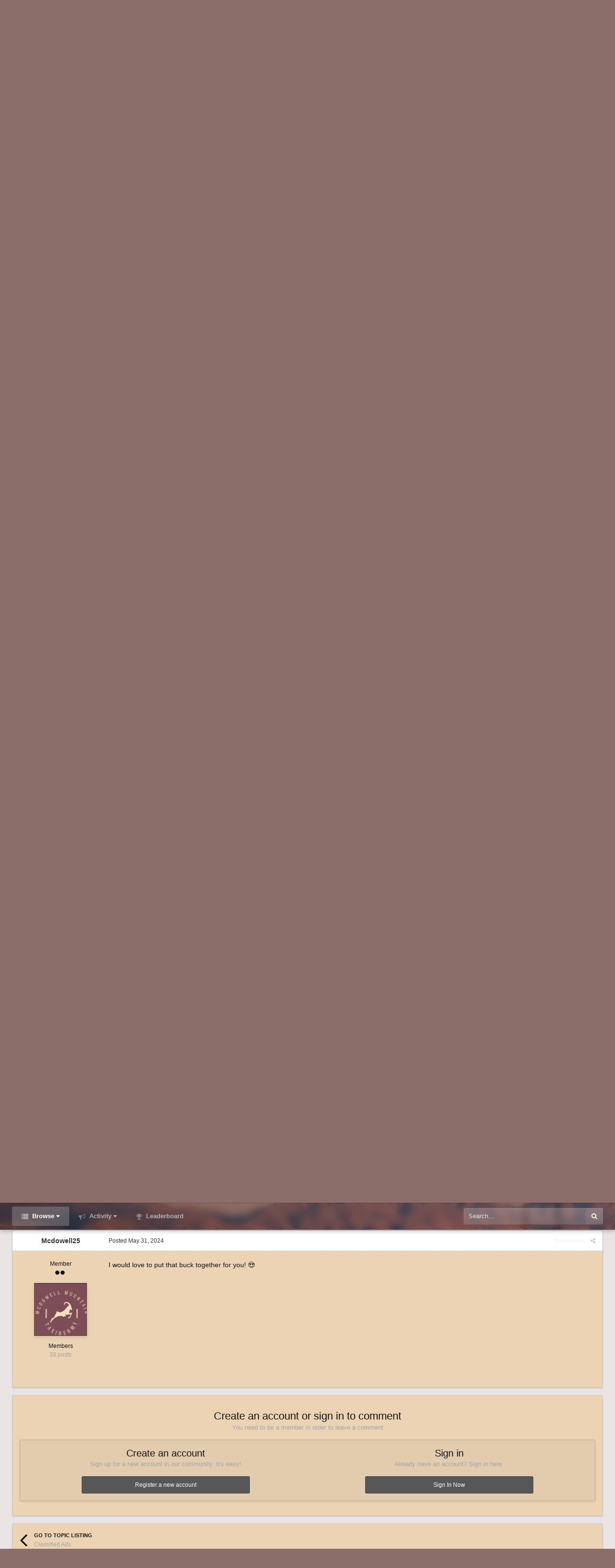

--- FILE ---
content_type: text/html;charset=UTF-8
request_url: https://www.coueswhitetail.com/forums/topic/123058-coues-cape-needed/?tab=comments
body_size: 16907
content:
<!DOCTYPE html>
<html id='ipsfocus' lang="en-US" dir="ltr" class='focus-g2 focus-guest focus-guest-alert focus-post-bar focus-post-row focus-fixed-nav'>
	<head>
		<title>Coues cape needed - Classified Ads - CouesWhitetail.com Discussion forum</title>
		<script type="text/javascript">

  var _gaq = _gaq || [];
  _gaq.push(['_setAccount', 'UA-6218397-2']);
  _gaq.push(['_trackPageview']);

  (function() {
    var ga = document.createElement('script'); ga.type = 'text/javascript'; ga.async = true;
    ga.src = ('https:' == document.location.protocol ? 'https://ssl' : 'http://www') + '.google-analytics.com/ga.js';
    var s = document.getElementsByTagName('script')[0]; s.parentNode.insertBefore(ga, s);
  })();

</script>
		<!--[if lt IE 9]>
			<link rel="stylesheet" type="text/css" href="https://www.coueswhitetail.com/forums/uploads/css_built_3/5e61784858ad3c11f00b5706d12afe52_ie8.css.42cd3e06eb1df16a0aa1009ebbaa122b.css">
		    <script src="//www.coueswhitetail.com/forums/applications/core/interface/html5shiv/html5shiv.js"></script>
		<![endif]-->
		
<meta charset="utf-8">

	<meta name="viewport" content="width=device-width, initial-scale=1">


	<meta property="og:image" content="https://www.coueswhitetail.com/forums/uploads/monthly_2018_08/1205311755_CoueswhitetaillogoforHPO.png.f2447048528d6bbda039f9c000610af1.png">


	<meta name="twitter:card" content="summary_large_image" />



	
		
			
				<meta name="description" content="Looking for a good mature coues cape. The cartel at the border took my MX cape this year so I need one. Anyone have one laying around they wanna part with?">
			
		
	

	
		
			
				<meta property="og:title" content="Coues cape needed">
			
		
	

	
		
			
				<meta property="og:type" content="object">
			
		
	

	
		
			
				<meta property="og:url" content="https://www.coueswhitetail.com/forums/topic/123058-coues-cape-needed/">
			
		
	

	
		
			
				<meta property="og:description" content="Looking for a good mature coues cape. The cartel at the border took my MX cape this year so I need one. Anyone have one laying around they wanna part with?">
			
		
	

	
		
			
				<meta property="og:updated_time" content="2024-05-31T03:16:16Z">
			
		
	

	
		
			
				<meta property="og:site_name" content="CouesWhitetail.com Discussion forum">
			
		
	

	
		
			
				<meta property="og:locale" content="en_US">
			
		
	

<meta name="theme-color" content="#303030">

	
		<link rel="canonical" href="https://www.coueswhitetail.com/forums/topic/123058-coues-cape-needed/" />
	



		




	<link rel='stylesheet' href='https://www.coueswhitetail.com/forums/uploads/css_built_3/341e4a57816af3ba440d891ca87450ff_framework.css.1de754c2746886a80a570bf3e6f21865.css?v=36c4ffc266' media='all'>

	<link rel='stylesheet' href='https://www.coueswhitetail.com/forums/uploads/css_built_3/05e81b71abe4f22d6eb8d1a929494829_responsive.css.f9cd699b86ced8fd472bfd63bd14a429.css?v=36c4ffc266' media='all'>

	<link rel='stylesheet' href='https://www.coueswhitetail.com/forums/uploads/css_built_3/90eb5adf50a8c640f633d47fd7eb1778_core.css.066f06bdd53b6140ac156f7b966ba2c9.css?v=36c4ffc266' media='all'>

	<link rel='stylesheet' href='https://www.coueswhitetail.com/forums/uploads/css_built_3/5a0da001ccc2200dc5625c3f3934497d_core_responsive.css.778867392cf30ec61e3e806d9cd7ba42.css?v=36c4ffc266' media='all'>

	<link rel='stylesheet' href='https://www.coueswhitetail.com/forums/uploads/css_built_3/62e269ced0fdab7e30e026f1d30ae516_forums.css.b9310420c22ef1d27c3566f1987baf99.css?v=36c4ffc266' media='all'>

	<link rel='stylesheet' href='https://www.coueswhitetail.com/forums/uploads/css_built_3/76e62c573090645fb99a15a363d8620e_forums_responsive.css.eccaea6159c726e384eb487a2468ee86.css?v=36c4ffc266' media='all'>




<link rel='stylesheet' href='https://www.coueswhitetail.com/forums/uploads/css_built_3/258adbb6e4f3e83cd3b355f84e3fa002_custom.css.c6db78ffa072a4a8404a36da3d74cc30.css?v=36c4ffc266' media='all'>



		
<script>
var focushtml = document.getElementById('ipsfocus');
function addClass(el, className) { if (el.classList) el.classList.add(className); else if (!hasClass(el, className)) el.className += ' ' + className; }
function getCookie(name) { var v = document.cookie.match('(^|;) ?' + name + '=([^;]*)(;|$)'); return v ? v[2] : null; }
function setCookie(name, value, days) { var d = new Date; d.setTime(d.getTime() + 24*60*60*1000*days); document.cookie = name + "=" + value + ";path=/;expires=" + d.toGMTString(); }
function deleteCookie(name) { setCookie(name, '', -1); }

var backgroundCookie = getCookie('dimension42_ifbg_class');
if(backgroundCookie){ addClass(focushtml, '' + backgroundCookie + ''); } else { addClass(focushtml, 'ipsfocus_bg1'); }



</script>
		
		
		
		
		
		
		
		
		

	</head>
	<body class='ipsApp ipsApp_front ipsJS_none ipsClearfix' data-controller='core.front.core.app' data-message="" data-pageApp='forums' data-pageLocation='front' data-pageModule='forums' data-pageController='topic'>
		
		<a href='#elContent' class='ipsHide' title='Go to main content on this page' accesskey='m'>Jump to content</a>
		
		
<div class='mobile-nav-wrap'>
	<ul id='elMobileNav' class='ipsList_inline ipsResponsive_hideDesktop ipsResponsive_block' data-controller='core.front.core.mobileNav'>
		
			
				
				
					
					
				
					
						<li id='elMobileBreadcrumb'>
							<a href='https://www.coueswhitetail.com/forums/forum/14-classified-ads/'>
								<span>Classified Ads</span>
							</a>
						</li>
					
					
				
					
					
				
			
		
	  
		<li class='mobileNav-home'>
			<a href='https://www.coueswhitetail.com/forums/'><i class="fa fa-home" aria-hidden="true"></i></a>
		</li>
		
		
		<li >
			<a data-action="defaultStream" class='ipsType_light'  href='https://www.coueswhitetail.com/forums/discover/'><i class='icon-newspaper'></i></a>
		</li>

		
			<li class='ipsJS_show'>
				<a href='https://www.coueswhitetail.com/forums/search/' data-class='show-mobile-search-wrap'><i class='fa fa-search'></i></a>
			</li>
		
		<li data-ipsDrawer data-ipsDrawer-drawerElem='#elMobileDrawer'>
			<a href='#'>
				
				
					
				
				
				
				<i class='fa fa-navicon'></i>
			</a>
		</li>
	</ul>
	
	<div class='mobile-search-wrap'>
		<div class='mobile-search'></div>
	</div>
	
</div>
		
		<div class='background-overlay'>
      
			<div class='header-wrap'>
				
				<div class='header-background-wrap'>
					<div class='header-background'></div>
				</div>
				
				<div id='ipsLayout_header'>
					<header id='header'>
						<div class='ipsLayout_container header-align'>
							<div class='logo-wrap'>


<a href='https://www.coueswhitetail.com/forums/' class='logo' accesskey='1'><img src="https://www.coueswhitetail.com/forums/uploads/monthly_2018_08/CWT-CLAYS-BUCK-NOSEBLEED-BLACK-LARGER.gif.5311b72c9c0e1edde707670717633e63.gif" alt='CouesWhitetail.com Discussion forum'></a>
</div>
							<div class='user-links'>

	<ul id='elUserNav' class='ipsList_inline cSignedOut'>
		
		<li id='elSignInLink'>
			<a href='https://www.coueswhitetail.com/forums/login/' data-ipsMenu-closeOnClick="false" data-ipsMenu id='elUserSignIn'>
				Existing user? Sign In &nbsp;<i class='fa fa-caret-down'></i>
			</a>
			
<div id='elUserSignIn_menu' class='ipsMenu ipsMenu_auto ipsHide'>
	<form accept-charset='utf-8' method='post' action='https://www.coueswhitetail.com/forums/login/' data-controller="core.global.core.login">
		<input type="hidden" name="csrfKey" value="fb5a0d1ab65b6faaa04d66a6edc50182">
		<input type="hidden" name="ref" value="aHR0cHM6Ly93d3cuY291ZXN3aGl0ZXRhaWwuY29tL2ZvcnVtcy90b3BpYy8xMjMwNTgtY291ZXMtY2FwZS1uZWVkZWQvP3RhYj1jb21tZW50cw==">
		<div data-role="loginForm">
			
			
			
				
<div class="ipsPad ipsForm ipsForm_vertical">
	<h4 class="ipsType_sectionHead">Sign In</h4>
	<br><br>
	<ul class='ipsList_reset'>
		<li class="ipsFieldRow ipsFieldRow_noLabel ipsFieldRow_fullWidth">
			
			
				<input type="text" placeholder="Display Name" name="auth">
			
		</li>
		<li class="ipsFieldRow ipsFieldRow_noLabel ipsFieldRow_fullWidth">
			<input type="password" placeholder="Password" name="password">
		</li>
		<li class="ipsFieldRow ipsFieldRow_checkbox ipsClearfix">
			<span class="ipsCustomInput">
				<input type="checkbox" name="remember_me" id="remember_me_checkbox" value="1" checked aria-checked="true">
				<span></span>
			</span>
			<div class="ipsFieldRow_content">
				<label class="ipsFieldRow_label" for="remember_me_checkbox">Remember me</label>
				<span class="ipsFieldRow_desc">Not recommended on shared computers</span>
			</div>
		</li>
		
			<li class="ipsFieldRow ipsFieldRow_checkbox ipsClearfix">
				<span class="ipsCustomInput">
					<input type="checkbox" name="anonymous" id="anonymous_checkbox" value="1" aria-checked="false">
					<span></span>
				</span>
				<div class="ipsFieldRow_content">
					<label class="ipsFieldRow_label" for="anonymous_checkbox">Sign in anonymously</label>
				</div>
			</li>
		
		<li class="ipsFieldRow ipsFieldRow_fullWidth">
			<br>
			<button type="submit" name="_processLogin" value="usernamepassword" class="ipsButton ipsButton_primary ipsButton_small" id="elSignIn_submit">Sign In</button>
			
				<br>
				<p class="ipsType_right ipsType_small">
					
						<a href='https://www.coueswhitetail.com/forums/lostpassword/' data-ipsDialog data-ipsDialog-title='Forgot your password?'>
					
					Forgot your password?</a>
				</p>
			
		</li>
	</ul>
</div>
			
		</div>
	</form>
</div>
		</li>
		
			<li>
				
					<a href='https://www.coueswhitetail.com/forums/register/'  id='elRegisterButton'>Sign Up</a>
				
			</li>
		
		<li class='cUserNav_icon ipsfocus-toggleBgPicker'><a href='#' data-ipsTooltip><i class='fa fa-picture-o'></i></a></li>
	</ul>
</div>
						</div>
					</header>
					<div class='nav-bar'>
						<div class='nav-bar-blur'><div class='nav-bar-image'></div></div>
						<div class='ipsLayout_container secondary-header-align'>
							<div class='focus-nav'>

	<nav>
		<div class='ipsNavBar_primary focus-nav-loading'>
			

	<div id="elSearchWrapper" class="ipsPos_right">
		<div id='elSearch' class='' data-controller='core.front.core.quickSearch'>
			<form accept-charset='utf-8' action='//www.coueswhitetail.com/forums/search/?do=quicksearch' method='post'>
				<input type='search' id='elSearchField' placeholder='Search...' name='q' autocomplete='off'>
				<button class='cSearchSubmit' type="submit"><i class="fa fa-search"></i></button>
				<div id="elSearchExpanded">
					<div class="ipsMenu_title">
						Search In
					</div>
					<ul class="ipsSideMenu_list ipsSideMenu_withRadios ipsSideMenu_small ipsType_normal" data-ipsSideMenu data-ipsSideMenu-type="radio" data-ipsSideMenu-responsive="false" data-role="searchContexts">
						<li>
							<span class='ipsSideMenu_item ipsSideMenu_itemActive' data-ipsMenuValue='all'>
								<input type="radio" name="type" value="all" checked id="elQuickSearchRadio_type_all">
								<label for='elQuickSearchRadio_type_all' id='elQuickSearchRadio_type_all_label'>Everywhere</label>
							</span>
						</li>
						
						
							<li>
								<span class='ipsSideMenu_item' data-ipsMenuValue='forums_topic'>
									<input type="radio" name="type" value="forums_topic" id="elQuickSearchRadio_type_forums_topic">
									<label for='elQuickSearchRadio_type_forums_topic' id='elQuickSearchRadio_type_forums_topic_label'>Topics</label>
								</span>
							</li>
						
						
							
								<li>
									<span class='ipsSideMenu_item' data-ipsMenuValue='contextual_{&quot;type&quot;:&quot;forums_topic&quot;,&quot;nodes&quot;:14}'>
										<input type="radio" name="type" value='contextual_{&quot;type&quot;:&quot;forums_topic&quot;,&quot;nodes&quot;:14}' id='elQuickSearchRadio_type_contextual_{&quot;type&quot;:&quot;forums_topic&quot;,&quot;nodes&quot;:14}'>
										<label for='elQuickSearchRadio_type_contextual_{&quot;type&quot;:&quot;forums_topic&quot;,&quot;nodes&quot;:14}' id='elQuickSearchRadio_type_contextual_{&quot;type&quot;:&quot;forums_topic&quot;,&quot;nodes&quot;:14}_label'>This Forum</label>
									</span>
								</li>
							
								<li>
									<span class='ipsSideMenu_item' data-ipsMenuValue='contextual_{&quot;type&quot;:&quot;forums_topic&quot;,&quot;item&quot;:123058}'>
										<input type="radio" name="type" value='contextual_{&quot;type&quot;:&quot;forums_topic&quot;,&quot;item&quot;:123058}' id='elQuickSearchRadio_type_contextual_{&quot;type&quot;:&quot;forums_topic&quot;,&quot;item&quot;:123058}'>
										<label for='elQuickSearchRadio_type_contextual_{&quot;type&quot;:&quot;forums_topic&quot;,&quot;item&quot;:123058}' id='elQuickSearchRadio_type_contextual_{&quot;type&quot;:&quot;forums_topic&quot;,&quot;item&quot;:123058}_label'>This Topic</label>
									</span>
								</li>
							
						
						<li data-role="showMoreSearchContexts">
							<span class='ipsSideMenu_item' data-action="showMoreSearchContexts" data-exclude="forums_topic">
								More options...
							</span>
						</li>
					</ul>
					<div class="ipsMenu_title">
						Find results that contain...
					</div>
					<ul class='ipsSideMenu_list ipsSideMenu_withRadios ipsSideMenu_small ipsType_normal' role="radiogroup" data-ipsSideMenu data-ipsSideMenu-type="radio" data-ipsSideMenu-responsive="false" data-filterType='andOr'>
						
							<li>
								<span class='ipsSideMenu_item ipsSideMenu_itemActive' data-ipsMenuValue='or'>
									<input type="radio" name="search_and_or" value="or" checked id="elRadio_andOr_or">
									<label for='elRadio_andOr_or' id='elField_andOr_label_or'><em>Any</em> of my search term words</label>
								</span>
							</li>
						
							<li>
								<span class='ipsSideMenu_item ' data-ipsMenuValue='and'>
									<input type="radio" name="search_and_or" value="and"  id="elRadio_andOr_and">
									<label for='elRadio_andOr_and' id='elField_andOr_label_and'><em>All</em> of my search term words</label>
								</span>
							</li>
						
					</ul>
					<div class="ipsMenu_title">
						Find results in...
					</div>
					<ul class='ipsSideMenu_list ipsSideMenu_withRadios ipsSideMenu_small ipsType_normal' role="radiogroup" data-ipsSideMenu data-ipsSideMenu-type="radio" data-ipsSideMenu-responsive="false" data-filterType='searchIn'>
						<li>
							<span class='ipsSideMenu_item ipsSideMenu_itemActive' data-ipsMenuValue='all'>
								<input type="radio" name="search_in" value="all" checked id="elRadio_searchIn_and">
								<label for='elRadio_searchIn_and' id='elField_searchIn_label_all'>Content titles and body</label>
							</span>
						</li>
						<li>
							<span class='ipsSideMenu_item' data-ipsMenuValue='titles'>
								<input type="radio" name="search_in" value="titles" id="elRadio_searchIn_titles">
								<label for='elRadio_searchIn_titles' id='elField_searchIn_label_titles'>Content titles only</label>
							</span>
						</li>
					</ul>
				</div>
			</form>
		</div>
	</div>

			<ul data-role="primaryNavBar">
				


	
		
		
			
		
		<li class='ipsNavBar_active' data-active id='elNavSecondary_1' data-role="navBarItem" data-navApp="core" data-navExt="CustomItem">
			
			
				<a href="https://www.coueswhitetail.com/forums/"  data-navItem-id="1" data-navDefault class='nav-arrow'>
					Browse<i class='fa fa-caret-down'></i>
				</a>
			
			
				<ul class='ipsNavBar_secondary ' data-role='secondaryNavBar'>
					


	
	

	
		
		
			
		
		<li class='ipsNavBar_active' data-active id='elNavSecondary_10' data-role="navBarItem" data-navApp="forums" data-navExt="Forums">
			
			
				<a href="https://www.coueswhitetail.com/forums/"  data-navItem-id="10" data-navDefault >
					Forums
				</a>
			
			
		</li>
	
	

	
		
		
		<li  id='elNavSecondary_11' data-role="navBarItem" data-navApp="calendar" data-navExt="Calendar">
			
			
				<a href="https://www.coueswhitetail.com/forums/calendar/"  data-navItem-id="11"  >
					Calendar
				</a>
			
			
		</li>
	
	

	
	

	
		
		
		<li  id='elNavSecondary_13' data-role="navBarItem" data-navApp="core" data-navExt="StaffDirectory">
			
			
				<a href="https://www.coueswhitetail.com/forums/staff/"  data-navItem-id="13"  >
					Staff
				</a>
			
			
		</li>
	
	

	
		
		
		<li  id='elNavSecondary_14' data-role="navBarItem" data-navApp="core" data-navExt="OnlineUsers">
			
			
				<a href="https://www.coueswhitetail.com/forums/online/"  data-navItem-id="14"  >
					Online Users
				</a>
			
			
		</li>
	
	

	
		
		
		<li  id='elNavSecondary_15' data-role="navBarItem" data-navApp="core" data-navExt="Leaderboard">
			
			
				<a href="https://www.coueswhitetail.com/forums/leaderboard/"  data-navItem-id="15"  >
					Leaderboard
				</a>
			
			
		</li>
	
	

					<li class='ipsHide' id='elNavigationMore_1' data-role='navMore'>
						<a href='#' data-ipsMenu data-ipsMenu-appendTo='#elNavigationMore_1' id='elNavigationMore_1_dropdown'>More <i class='fa fa-caret-down'></i></a>
						<ul class='ipsHide ipsMenu ipsMenu_auto' id='elNavigationMore_1_dropdown_menu' data-role='moreDropdown'></ul>
					</li>
				</ul>
			
		</li>
	
	

	
		
		
		<li  id='elNavSecondary_2' data-role="navBarItem" data-navApp="core" data-navExt="CustomItem">
			
			
				<a href="https://www.coueswhitetail.com/forums/discover/"  data-navItem-id="2"  class='nav-arrow'>
					Activity<i class='fa fa-caret-down'></i>
				</a>
			
			
				<ul class='ipsNavBar_secondary ipsHide' data-role='secondaryNavBar'>
					


	
		
		
		<li  id='elNavSecondary_4' data-role="navBarItem" data-navApp="core" data-navExt="AllActivity">
			
			
				<a href="https://www.coueswhitetail.com/forums/discover/"  data-navItem-id="4"  >
					All Activity
				</a>
			
			
		</li>
	
	

	
	

	
	

	
	

	
		
		
		<li  id='elNavSecondary_8' data-role="navBarItem" data-navApp="core" data-navExt="Search">
			
			
				<a href="https://www.coueswhitetail.com/forums/search/"  data-navItem-id="8"  >
					Search
				</a>
			
			
		</li>
	
	

	
	

					<li class='ipsHide' id='elNavigationMore_2' data-role='navMore'>
						<a href='#' data-ipsMenu data-ipsMenu-appendTo='#elNavigationMore_2' id='elNavigationMore_2_dropdown'>More <i class='fa fa-caret-down'></i></a>
						<ul class='ipsHide ipsMenu ipsMenu_auto' id='elNavigationMore_2_dropdown_menu' data-role='moreDropdown'></ul>
					</li>
				</ul>
			
		</li>
	
	

	
		
		
		<li  id='elNavSecondary_16' data-role="navBarItem" data-navApp="core" data-navExt="Leaderboard">
			
			
				<a href="https://www.coueswhitetail.com/forums/leaderboard/"  data-navItem-id="16"  >
					Leaderboard
				</a>
			
			
		</li>
	
	

				<li class="focus-nav-more focus-nav-hidden">
                	<a href="#"> More <i class="fa fa-caret-down"></i></a>
                	<ul class='ipsNavBar_secondary'></ul>
                </li>
			</ul>
		</div>
	</nav>
</div>
							<div class='ipsfocus-search'></div>
						</div>
					</div>
				</div>
				
			</div>
		
			<main id='ipsLayout_body' class='ipsLayout_container'>
				<div class='content-wrap'>
					
					<div class='content-padding'>
					
						<div class='precontent-blocks'>
							
							<div class='ipsfocus-breadcrumb'>
								
<nav class='ipsBreadcrumb ipsBreadcrumb_top ipsFaded_withHover'>
	

	<ul class='ipsList_inline ipsPos_right'>
		
		<li >
			<a data-action="defaultStream" class='ipsType_light '  href='https://www.coueswhitetail.com/forums/discover/'><i class='icon-newspaper'></i> <span>All Activity</span></a>
		</li>
		
	</ul>

	<ul data-role="breadcrumbList">
		<li>
			<a title="Home" href='https://www.coueswhitetail.com/forums/'>
				<span><i class='fa fa-home'></i> Home <i class='fa fa-angle-right'></i></span>
			</a>
		</li>
		
		
			<li>
				
					<a href='https://www.coueswhitetail.com/forums/forum/40-classified-ads-and-hunt-swaps/'>
						<span>Classified Ads and Hunt Swaps <i class='fa fa-angle-right'></i></span>
					</a>
				
			</li>
		
			<li>
				
					<a href='https://www.coueswhitetail.com/forums/forum/14-classified-ads/'>
						<span>Classified Ads <i class='fa fa-angle-right'></i></span>
					</a>
				
			</li>
		
			<li>
				
					Coues cape needed
				
			</li>
		
	</ul>
</nav>
								
<ul class='ipsfocus_social iconButtons'>
	<li><a href="https://www.facebook.com/CouesWhitetailcom-290636191631/" target="_blank">Facebook</a></li>
<li><a href="https://twitter.com/" target="_blank">Twitter</a></li>
<li><a href="https://www.instagram.com/" target="_blank">Instagram</a></li>
<li><a href="https://www.youtube.com/user/CouesWhitetailAZ/videos?flow=grid&view=0&sort=p" target="_blank">Youtube</a></li>
</ul>
							</div>
							
							
<div class='focus-pickerWrap'>
	<div class='focus-picker'>
	    <span class='ipsfocus_bg1'></span>
	    <span class='ipsfocus_bg2'></span>
	    <span class='ipsfocus_bg3'></span>
	    <span class='ipsfocus_bg4'></span>
	    <span class='ipsfocus_bg5'></span>
	    <span class='ipsfocus_bg6'></span>      
	</div>
</div>
							
							
							




							


							
							
							
							
							
						</div>
						
						<div id='ipsLayout_contentArea'>
							<div id='ipsLayout_contentWrapper'>
								
								<div id='ipsLayout_mainArea'>
									<a id='elContent'></a>
									
									
									
									

	




									




<div class="ipsPageHeader ipsClearfix">



	
		<div class='ipsPos_right ipsResponsive_noFloat ipsResponsive_hidePhone'>
			

<div data-followApp='forums' data-followArea='topic' data-followID='123058' data-controller='core.front.core.followButton'>
	
		<span class='ipsType_light ipsType_blendLinks ipsResponsive_hidePhone ipsResponsive_inline'><i class='fa fa-info-circle'></i> <a href='https://www.coueswhitetail.com/forums/login/' title='Go to the sign in page'>Sign in to follow this</a>&nbsp;&nbsp;</span>
	
	

	<div class="ipsFollow ipsPos_middle ipsButton ipsButton_link ipsButton_verySmall ipsButton_disabled" data-role="followButton">
		
			<span>Followers</span>
			<span class='ipsCommentCount'>0</span>
		
	</div>

</div>
		</div>
		<div class='ipsPos_right ipsResponsive_noFloat ipsResponsive_hidePhone'>
			



		</div>
		
	
	<div class='ipsPhotoPanel ipsPhotoPanel_small ipsPhotoPanel_notPhone ipsClearfix'>
		


	<a href="https://www.coueswhitetail.com/forums/profile/2932-yotebuster/" data-ipsHover data-ipsHover-target="https://www.coueswhitetail.com/forums/profile/2932-yotebuster/?do=hovercard" class="ipsUserPhoto ipsUserPhoto_small" title="Go to yotebuster's profile">
		<img src='https://www.coueswhitetail.com/forums/uploads/monthly_2023_05/IMG_3105.thumb.jpeg.8fc80fb5fd366a8f8b114af3aecf8498.jpeg' alt='yotebuster'>
	</a>

		<div>
			<h1 class='ipsType_pageTitle ipsContained_container'>
				

				
				
					<span class='ipsType_break ipsContained'>
						<span>Coues cape needed</span>
					</span>
				
			</h1>
			
			<p class='ipsType_reset ipsType_blendLinks '>
				<span class='ipsType_normal'>
				
					By 
<a href='https://www.coueswhitetail.com/forums/profile/2932-yotebuster/' data-ipsHover data-ipsHover-target='https://www.coueswhitetail.com/forums/profile/2932-yotebuster/?do=hovercard&amp;referrer=https%253A%252F%252Fwww.coueswhitetail.com%252Fforums%252Ftopic%252F123058-coues-cape-needed%252F%253Ftab%253Dcomments' title="Go to yotebuster's profile" class="ipsType_break">yotebuster</a>,  <span class='ipsType_light'><time datetime='2024-03-26T01:38:46Z' title='03/26/2024 01:38  AM' data-short='1 yr'>March 26, 2024</time> in <a href="https://www.coueswhitetail.com/forums/forum/14-classified-ads/">Classified Ads</a></span>
				
				</span>
				<br>
			</p>
			
		</div>
	</div>



</div>






<div class='focus-button-alignment ipsClearfix'>

	
		<div class='ipsPos_left ipsType_light ipsResponsive_hidePhone focus-rating'>
			
			
<div  class='ipsClearfix ipsRating  ipsRating_veryLarge'>
	
	<ul class='ipsRating_collective'>
		
			
				<li class='ipsRating_off'>
					<i class='fa fa-star'></i>
				</li>
			
		
			
				<li class='ipsRating_off'>
					<i class='fa fa-star'></i>
				</li>
			
		
			
				<li class='ipsRating_off'>
					<i class='fa fa-star'></i>
				</li>
			
		
			
				<li class='ipsRating_off'>
					<i class='fa fa-star'></i>
				</li>
			
		
			
				<li class='ipsRating_off'>
					<i class='fa fa-star'></i>
				</li>
			
		
	</ul>
</div>
		</div>
	
	
	<ul class="ipsToolList ipsToolList_horizontal ipsClearfix ipsSpacer_both ipsResponsive_hidePhone">
		
		
		
	</ul>
</div>

<div data-controller='core.front.core.commentFeed,forums.front.topic.view, core.front.core.ignoredComments' data-autoPoll data-baseURL='https://www.coueswhitetail.com/forums/topic/123058-coues-cape-needed/' data-lastPage data-feedID='topic-123058' class='cTopic ipsClear ipsSpacer_top'>
	
		
	

	

<div data-controller='core.front.core.recommendedComments' data-url='https://www.coueswhitetail.com/forums/topic/123058-coues-cape-needed/?recommended=comments' class='ipsAreaBackground ipsPad ipsBox ipsBox_transparent ipsSpacer_bottom ipsRecommendedComments ipsHide'>
	<div data-role="recommendedComments">
		<h2 class='ipsType_sectionHead ipsType_large'>Recommended Posts</h2>
		
	</div>
</div>
	
	<div id="elPostFeed" data-role='commentFeed' data-controller='core.front.core.moderation' class='focus-topic' >
		<form action="https://www.coueswhitetail.com/forums/topic/123058-coues-cape-needed/?csrfKey=fb5a0d1ab65b6faaa04d66a6edc50182&amp;do=multimodComment" method="post" data-ipsPageAction data-role='moderationTools'>
			
			
				
					
					
					




<a id='comment-1117283'></a>
<article  id='elComment_1117283' class='cPost ipsBox  ipsComment  ipsComment_parent ipsClearfix ipsClear ipsColumns ipsColumns_noSpacing ipsColumns_collapsePhone  '>
	

	<div class='cAuthorPane cAuthorPane_mobile ipsResponsive_showPhone ipsResponsive_block'>
		<h3 class='ipsType_sectionHead cAuthorPane_author ipsResponsive_showPhone ipsResponsive_inlineBlock ipsType_break ipsType_blendLinks ipsTruncate ipsTruncate_line'>
			
<a href='https://www.coueswhitetail.com/forums/profile/2932-yotebuster/' data-ipsHover data-ipsHover-target='https://www.coueswhitetail.com/forums/profile/2932-yotebuster/?do=hovercard&amp;referrer=https%253A%252F%252Fwww.coueswhitetail.com%252Fforums%252Ftopic%252F123058-coues-cape-needed%252F%253Ftab%253Dcomments' title="Go to yotebuster's profile" class="ipsType_break">yotebuster</a>
			<span class='ipsResponsive_showPhone ipsResponsive_inline'>&nbsp;&nbsp;
</span>
		</h3>
		<div class='cAuthorPane_photo'>
			


	<a href="https://www.coueswhitetail.com/forums/profile/2932-yotebuster/" data-ipsHover data-ipsHover-target="https://www.coueswhitetail.com/forums/profile/2932-yotebuster/?do=hovercard" class="ipsUserPhoto ipsUserPhoto_large" title="Go to yotebuster's profile">
		<img src='https://www.coueswhitetail.com/forums/uploads/monthly_2023_05/IMG_3105.thumb.jpeg.8fc80fb5fd366a8f8b114af3aecf8498.jpeg' alt='yotebuster'>
	</a>

		</div>
	</div>
	<aside class='ipsComment_author cAuthorPane ipsColumn ipsColumn_medium ipsResponsive_hidePhone'>
		<h3 class='ipsType_sectionHead cAuthorPane_author ipsType_blendLinks ipsType_break'><strong>
<a href='https://www.coueswhitetail.com/forums/profile/2932-yotebuster/' data-ipsHover data-ipsHover-target='https://www.coueswhitetail.com/forums/profile/2932-yotebuster/?do=hovercard&amp;referrer=https%253A%252F%252Fwww.coueswhitetail.com%252Fforums%252Ftopic%252F123058-coues-cape-needed%252F%253Ftab%253Dcomments' title="Go to yotebuster's profile" class="ipsType_break">yotebuster</a></strong> <span class='ipsResponsive_showPhone ipsResponsive_inline'>&nbsp;&nbsp;
</span></h3>
		
		<ul class='cAuthorPane_info ipsList_reset'>
			
				<li class='ipsType_break'>Premier Member</li>
			
			
				<li><span class='ipsPip'></span><span class='ipsPip'></span><span class='ipsPip'></span><span class='ipsPip'></span><span class='ipsPip'></span></li>
			

			<li class='cAuthorPane_photo'>
				


	<a href="https://www.coueswhitetail.com/forums/profile/2932-yotebuster/" data-ipsHover data-ipsHover-target="https://www.coueswhitetail.com/forums/profile/2932-yotebuster/?do=hovercard" class="ipsUserPhoto ipsUserPhoto_large" title="Go to yotebuster's profile">
		<img src='https://www.coueswhitetail.com/forums/uploads/monthly_2023_05/IMG_3105.thumb.jpeg.8fc80fb5fd366a8f8b114af3aecf8498.jpeg' alt='yotebuster'>
	</a>

			</li>
			<li>Members</li>
			
			
				<li>
</li>
				<li class='ipsType_light'>3,568 posts</li>
				
				

	
	<li class='ipsResponsive_hidePhone ipsType_break'>
		<span class='ft'>Gender:</span><span class='fc'>Male</span>
	</li>
	
	<li class='ipsResponsive_hidePhone ipsType_break'>
		<span class='ft'>Location:</span><span class='fc'>Williston ND</span>
	</li>
	

			
		</ul>
	</aside>
	<div class='ipsColumn ipsColumn_fluid'>
		

<div id='comment-1117283_wrap' data-controller='core.front.core.comment' data-commentApp='forums' data-commentType='forums' data-commentID="1117283" data-quoteData='{&quot;userid&quot;:2932,&quot;username&quot;:&quot;yotebuster&quot;,&quot;timestamp&quot;:1711417126,&quot;contentapp&quot;:&quot;forums&quot;,&quot;contenttype&quot;:&quot;forums&quot;,&quot;contentid&quot;:123058,&quot;contentclass&quot;:&quot;forums_Topic&quot;,&quot;contentcommentid&quot;:1117283}' class='ipsComment_content ipsType_medium  ipsFaded_withHover'>
	

	<div class='ipsComment_meta ipsType_light'>
		<div class='ipsPos_right ipsType_light ipsType_reset ipsFaded ipsFaded_more ipsType_blendLinks'>
			<ul class='ipsList_inline ipsComment_tools'>
				
					<li><a href='https://www.coueswhitetail.com/forums/topic/123058-coues-cape-needed/?do=reportComment&amp;comment=1117283' data-ipsDialog data-ipsDialog-remoteSubmit data-ipsDialog-size='medium' data-ipsDialog-flashMessage='Thanks for your report.' data-ipsDialog-title="Report post" data-action='reportComment' title='Report this content' class='ipsFaded ipsFaded_more'><span class='ipsResponsive_showPhone ipsResponsive_inline'><i class='fa fa-flag'></i></span><span class='ipsResponsive_hidePhone ipsResponsive_inline'>Report post</span></a></li>
				
				
				
					<li><a class='ipsType_blendLinks' href='https://www.coueswhitetail.com/forums/topic/123058-coues-cape-needed/' data-ipsTooltip title='Share this post' data-ipsMenu data-ipsMenu-closeOnClick='false' id='elSharePost_1117283' data-role='shareComment'><i class='fa fa-share-alt'></i></a></li>
				
				
			</ul>
		</div>

		<div class='ipsType_reset'>
			<a href='https://www.coueswhitetail.com/forums/topic/123058-coues-cape-needed/?do=findComment&amp;comment=1117283' class='ipsType_blendLinks'>Posted <time datetime='2024-03-26T01:38:46Z' title='03/26/2024 01:38  AM' data-short='1 yr'>March 26, 2024</time></a>
			<span class='ipsResponsive_hidePhone'>
				
				
			</span>
		</div>
	</div>

	


	<div class='cPost_contentWrap ipsPad'>
		
		<div data-role='commentContent' class='ipsType_normal ipsType_richText ipsContained' data-controller='core.front.core.lightboxedImages'>
			
<p>
	<a class="ipsAttachLink ipsAttachLink_image" href="https://www.coueswhitetail.com/forums/uploads/monthly_2024_03/IMG_0511.jpeg.d584997b132ca07bcc9f554815adfc07.jpeg" data-fileid="254565" rel=""><img class="ipsImage ipsImage_thumbnailed" data-fileid="254565" src="https://www.coueswhitetail.com/forums/uploads/monthly_2024_03/IMG_0511.thumb.jpeg.ed57d634a84b1f4c02ad8582f8fd79c4.jpeg" alt="IMG_0511.thumb.jpeg.ed57d634a84b1f4c02ad8582f8fd79c4.jpeg" /></a>Looking for a good mature coues cape.  The cartel at the border took my MX cape this year so I need one.  Anyone have one laying around they wanna part with?  <br />
	<br />
	 
</p>


			
		</div>

		<div class='ipsItemControls'>
			
				
					

	<div data-controller='core.front.core.reaction' class='ipsItemControls_right ipsClearfix '>	
		<div class='ipsReact ipsPos_right'>
			
				
				<div class='ipsReact_blurb ' data-role='reactionBlurb'>
					
						

	
	<ul class='ipsReact_reactions'>
	
		
			
			<li class='ipsReact_reactCount'>
				
					<span data-ipsTooltip title="Like">
				
						<span>
							<img src='https://www.coueswhitetail.com/forums/uploads/reactions/like-icon-emoji-thumb-up-symbol-vector-6789010.jpg' alt="Like">
						</span>
						<span>
							3
						</span>
				
					</span>
				
			</li>
		
	
	</ul>

<div class='ipsReact_overview ipsType_blendLinks'>
	
	
</div>
					
				</div>
			
			
			
		</div>
	</div>

				
			
			<ul class='ipsComment_controls ipsClearfix ipsItemControls_left' data-role="commentControls">
				
					
					
					
				
				<li class='ipsHide' data-role='commentLoading'>
					<span class='ipsLoading ipsLoading_tiny ipsLoading_noAnim'></span>
				</li>
			</ul>
		</div>

		
	</div>

	<div class='ipsMenu ipsMenu_wide ipsHide cPostShareMenu' id='elSharePost_1117283_menu'>
		<div class='ipsPad'>
			<h4 class='ipsType_sectionHead'>Share this post</h4>
			<hr class='ipsHr'>
			<h5 class='ipsType_normal ipsType_reset'>Link to post</h5>
			
			<input type='text' value='https://www.coueswhitetail.com/forums/topic/123058-coues-cape-needed/' class='ipsField_fullWidth'>
			

			
				<h5 class='ipsType_normal ipsType_reset ipsSpacer_top'>Share on other sites</h5>
				

	<ul class='ipsList_inline ipsList_noSpacing ipsClearfix' data-controller="core.front.core.sharelink">
		
			<li>
<a href="http://twitter.com/share?text=Coues%20cape%20needed&amp;url=https%3A%2F%2Fwww.coueswhitetail.com%2Fforums%2Ftopic%2F123058-coues-cape-needed%2F%3Fdo%3DfindComment%26comment%3D1117283" class="cShareLink cShareLink_twitter" target="_blank" data-role="shareLink" title='Share on Twitter' data-ipsTooltip rel='noopener'>
	<i class="fa fa-twitter"></i>
</a></li>
		
			<li>
<a href="https://www.facebook.com/sharer/sharer.php?u=https%3A%2F%2Fwww.coueswhitetail.com%2Fforums%2Ftopic%2F123058-coues-cape-needed%2F%3Fdo%3DfindComment%26comment%3D1117283" class="cShareLink cShareLink_facebook" target="_blank" data-role="shareLink" title='Share on Facebook' data-ipsTooltip rel='noopener'>
	<i class="fa fa-facebook"></i>
</a></li>
		
			<li>
<a href="https://plus.google.com/share?url=https%3A%2F%2Fwww.coueswhitetail.com%2Fforums%2Ftopic%2F123058-coues-cape-needed%2F%3Fdo%3DfindComment%26comment%3D1117283" class="cShareLink cShareLink_google" target="_blank" data-role="shareLink" title='Share on Google+' data-ipsTooltip rel='noopener'>
	<i class="fa fa-google-plus"></i>
</a></li>
		
			<li>
<a href="http://digg.com/submit?url=https://www.coueswhitetail.com/forums/topic/123058-coues-cape-needed/?do=findComment%26comment=1117283" class="cShareLink cShareLink_digg" target="_blank" data-role="shareLink" title='Share on Digg' data-ipsTooltip rel='noopener'>
	<i class="fa fa-digg"></i>
</a></li>
		
			<li>
<a href="https://del.icio.us/save?jump=close&amp;noui=1&amp;v=5&amp;provider=CouesWhitetail.com%2BDiscussion%2Bforum&amp;url=https://www.coueswhitetail.com/forums/topic/123058-coues-cape-needed/?do=findComment%26comment=1117283&amp;title=Coues%20cape%20needed" class="cShareLink cShareLink_delicious" target="_blank" data-role='shareLink' title='Save to Delicious' data-ipsTooltip rel='noopener'>
	<i class="fa fa-delicious"></i>
</a></li>
		
			<li>
<a href="http://www.reddit.com/submit?url=https%3A%2F%2Fwww.coueswhitetail.com%2Fforums%2Ftopic%2F123058-coues-cape-needed%2F%3Fdo%3DfindComment%26comment%3D1117283&amp;title=Coues+cape+needed" class="cShareLink cShareLink_reddit" target="_blank" title='Share on Reddit' data-ipsTooltip rel='noopener'>
	<i class="fa fa-reddit"></i>
</a></li>
		
			<li>
<a href="http://www.stumbleupon.com/submit?url=https%253A%252F%252Fwww.coueswhitetail.com%252Fforums%252Ftopic%252F123058-coues-cape-needed%252F%253Fdo%253DfindComment%2526comment%253D1117283" class="cShareLink cShareLink_stumble" target="_blank" title='Share on StumbleUpon' data-ipsTooltip rel='noopener'>
	<i class="fa fa-stumbleupon"></i>
</a></li>
		
			<li>
<a href='https://www.coueswhitetail.com/forums/topic/123058-coues-cape-needed/?do=email&amp;comment=1117283' rel='nofollow' class='cShareLink cShareLink_email' data-ipsDialog data-ipsDialog-title='Email this page' data-ipsDialog-remoteSubmit data-ipsDialog-flashMessage='The email has been sent' title='Share via email' data-ipsTooltip>
	<i class="fa fa-envelope"></i>
</a></li>
		
			<li>
<a href="http://pinterest.com/pin/create/button/?url=https://www.coueswhitetail.com/forums/topic/123058-coues-cape-needed/?do=findComment%26comment=1117283&amp;media=https://www.coueswhitetail.com/forums/uploads/monthly_2018_08/1205311755_CoueswhitetaillogoforHPO.png.f2447048528d6bbda039f9c000610af1.png" class="cShareLink cShareLink_pinterest" target="_blank" data-role="shareLink" title='Share on Pinterest' data-ipsTooltip rel='noopener'>
	<i class="fa fa-pinterest"></i>
</a></li>
		
	</ul>

			
		</div>
	</div>
</div>
	</div>
</article>
					
				
					
					
					




<a id='comment-1117313'></a>
<article  id='elComment_1117313' class='cPost ipsBox  ipsComment  ipsComment_parent ipsClearfix ipsClear ipsColumns ipsColumns_noSpacing ipsColumns_collapsePhone  '>
	

	<div class='cAuthorPane cAuthorPane_mobile ipsResponsive_showPhone ipsResponsive_block'>
		<h3 class='ipsType_sectionHead cAuthorPane_author ipsResponsive_showPhone ipsResponsive_inlineBlock ipsType_break ipsType_blendLinks ipsTruncate ipsTruncate_line'>
			
<a href='https://www.coueswhitetail.com/forums/profile/402-wht_mtnman/' data-ipsHover data-ipsHover-target='https://www.coueswhitetail.com/forums/profile/402-wht_mtnman/?do=hovercard&amp;referrer=https%253A%252F%252Fwww.coueswhitetail.com%252Fforums%252Ftopic%252F123058-coues-cape-needed%252F%253Ftab%253Dcomments' title="Go to WHT_MTNMAN's profile" class="ipsType_break">WHT_MTNMAN</a>
			<span class='ipsResponsive_showPhone ipsResponsive_inline'>&nbsp;&nbsp;
</span>
		</h3>
		<div class='cAuthorPane_photo'>
			


	<a href="https://www.coueswhitetail.com/forums/profile/402-wht_mtnman/" data-ipsHover data-ipsHover-target="https://www.coueswhitetail.com/forums/profile/402-wht_mtnman/?do=hovercard" class="ipsUserPhoto ipsUserPhoto_large" title="Go to WHT_MTNMAN's profile">
		<img src='https://www.coueswhitetail.com/forums/uploads/profile/photo-thumb-402.jpg' alt='WHT_MTNMAN'>
	</a>

		</div>
	</div>
	<aside class='ipsComment_author cAuthorPane ipsColumn ipsColumn_medium ipsResponsive_hidePhone'>
		<h3 class='ipsType_sectionHead cAuthorPane_author ipsType_blendLinks ipsType_break'><strong>
<a href='https://www.coueswhitetail.com/forums/profile/402-wht_mtnman/' data-ipsHover data-ipsHover-target='https://www.coueswhitetail.com/forums/profile/402-wht_mtnman/?do=hovercard&amp;referrer=https%253A%252F%252Fwww.coueswhitetail.com%252Fforums%252Ftopic%252F123058-coues-cape-needed%252F%253Ftab%253Dcomments' title="Go to WHT_MTNMAN's profile" class="ipsType_break">WHT_MTNMAN</a></strong> <span class='ipsResponsive_showPhone ipsResponsive_inline'>&nbsp;&nbsp;
</span></h3>
		
		<ul class='cAuthorPane_info ipsList_reset'>
			
				<li class='ipsType_break'>Premier Member</li>
			
			
				<li><span class='ipsPip'></span><span class='ipsPip'></span><span class='ipsPip'></span><span class='ipsPip'></span><span class='ipsPip'></span></li>
			

			<li class='cAuthorPane_photo'>
				


	<a href="https://www.coueswhitetail.com/forums/profile/402-wht_mtnman/" data-ipsHover data-ipsHover-target="https://www.coueswhitetail.com/forums/profile/402-wht_mtnman/?do=hovercard" class="ipsUserPhoto ipsUserPhoto_large" title="Go to WHT_MTNMAN's profile">
		<img src='https://www.coueswhitetail.com/forums/uploads/profile/photo-thumb-402.jpg' alt='WHT_MTNMAN'>
	</a>

			</li>
			<li>Members</li>
			
			
				<li>
</li>
				<li class='ipsType_light'>2,901 posts</li>
				
				

	
	<li class='ipsResponsive_hidePhone ipsType_break'>
		<span class='ft'>Gender:</span><span class='fc'>Male</span>
	</li>
	
	<li class='ipsResponsive_hidePhone ipsType_break'>
		<span class='ft'>Location:</span><span class='fc'>Pinedale</span>
	</li>
	
	<li class='ipsResponsive_hidePhone ipsType_break'>
		<span class='ft'>Interests:</span><span class='fc'>Living and working in the mountains of AZ. <br />
Bowhunting</span>
	</li>
	

			
		</ul>
	</aside>
	<div class='ipsColumn ipsColumn_fluid'>
		

<div id='comment-1117313_wrap' data-controller='core.front.core.comment' data-commentApp='forums' data-commentType='forums' data-commentID="1117313" data-quoteData='{&quot;userid&quot;:402,&quot;username&quot;:&quot;WHT_MTNMAN&quot;,&quot;timestamp&quot;:1711468091,&quot;contentapp&quot;:&quot;forums&quot;,&quot;contenttype&quot;:&quot;forums&quot;,&quot;contentid&quot;:123058,&quot;contentclass&quot;:&quot;forums_Topic&quot;,&quot;contentcommentid&quot;:1117313}' class='ipsComment_content ipsType_medium  ipsFaded_withHover'>
	

	<div class='ipsComment_meta ipsType_light'>
		<div class='ipsPos_right ipsType_light ipsType_reset ipsFaded ipsFaded_more ipsType_blendLinks'>
			<ul class='ipsList_inline ipsComment_tools'>
				
					<li><a href='https://www.coueswhitetail.com/forums/topic/123058-coues-cape-needed/?do=reportComment&amp;comment=1117313' data-ipsDialog data-ipsDialog-remoteSubmit data-ipsDialog-size='medium' data-ipsDialog-flashMessage='Thanks for your report.' data-ipsDialog-title="Report post" data-action='reportComment' title='Report this content' class='ipsFaded ipsFaded_more'><span class='ipsResponsive_showPhone ipsResponsive_inline'><i class='fa fa-flag'></i></span><span class='ipsResponsive_hidePhone ipsResponsive_inline'>Report post</span></a></li>
				
				
				
					<li><a class='ipsType_blendLinks' href='https://www.coueswhitetail.com/forums/topic/123058-coues-cape-needed/?do=findComment&amp;comment=1117313' data-ipsTooltip title='Share this post' data-ipsMenu data-ipsMenu-closeOnClick='false' id='elSharePost_1117313' data-role='shareComment'><i class='fa fa-share-alt'></i></a></li>
				
				
			</ul>
		</div>

		<div class='ipsType_reset'>
			<a href='https://www.coueswhitetail.com/forums/topic/123058-coues-cape-needed/?do=findComment&amp;comment=1117313' class='ipsType_blendLinks'>Posted <time datetime='2024-03-26T15:48:11Z' title='03/26/2024 03:48  PM' data-short='1 yr'>March 26, 2024</time></a>
			<span class='ipsResponsive_hidePhone'>
				
				
			</span>
		</div>
	</div>

	


	<div class='cPost_contentWrap ipsPad'>
		
		<div data-role='commentContent' class='ipsType_normal ipsType_richText ipsContained' data-controller='core.front.core.lightboxedImages'>
			
<p>
	Sweet buck! Ill keep an eye out. I'm going to make MORE of a concerted effort to get all of my capes back next year. This is getting ridiculous. 
</p>

<p>
	 
</p>


			
		</div>

		<div class='ipsItemControls'>
			
				
					

	<div data-controller='core.front.core.reaction' class='ipsItemControls_right ipsClearfix '>	
		<div class='ipsReact ipsPos_right'>
			
				
				<div class='ipsReact_blurb ipsHide' data-role='reactionBlurb'>
					
				</div>
			
			
			
		</div>
	</div>

				
			
			<ul class='ipsComment_controls ipsClearfix ipsItemControls_left' data-role="commentControls">
				
					
					
					
				
				<li class='ipsHide' data-role='commentLoading'>
					<span class='ipsLoading ipsLoading_tiny ipsLoading_noAnim'></span>
				</li>
			</ul>
		</div>

		
	</div>

	<div class='ipsMenu ipsMenu_wide ipsHide cPostShareMenu' id='elSharePost_1117313_menu'>
		<div class='ipsPad'>
			<h4 class='ipsType_sectionHead'>Share this post</h4>
			<hr class='ipsHr'>
			<h5 class='ipsType_normal ipsType_reset'>Link to post</h5>
			
			<input type='text' value='https://www.coueswhitetail.com/forums/topic/123058-coues-cape-needed/?do=findComment&amp;comment=1117313' class='ipsField_fullWidth'>
			

			
				<h5 class='ipsType_normal ipsType_reset ipsSpacer_top'>Share on other sites</h5>
				

	<ul class='ipsList_inline ipsList_noSpacing ipsClearfix' data-controller="core.front.core.sharelink">
		
			<li>
<a href="http://twitter.com/share?text=Coues%20cape%20needed&amp;url=https%3A%2F%2Fwww.coueswhitetail.com%2Fforums%2Ftopic%2F123058-coues-cape-needed%2F%3Fdo%3DfindComment%26comment%3D1117313" class="cShareLink cShareLink_twitter" target="_blank" data-role="shareLink" title='Share on Twitter' data-ipsTooltip rel='noopener'>
	<i class="fa fa-twitter"></i>
</a></li>
		
			<li>
<a href="https://www.facebook.com/sharer/sharer.php?u=https%3A%2F%2Fwww.coueswhitetail.com%2Fforums%2Ftopic%2F123058-coues-cape-needed%2F%3Fdo%3DfindComment%26comment%3D1117313" class="cShareLink cShareLink_facebook" target="_blank" data-role="shareLink" title='Share on Facebook' data-ipsTooltip rel='noopener'>
	<i class="fa fa-facebook"></i>
</a></li>
		
			<li>
<a href="https://plus.google.com/share?url=https%3A%2F%2Fwww.coueswhitetail.com%2Fforums%2Ftopic%2F123058-coues-cape-needed%2F%3Fdo%3DfindComment%26comment%3D1117313" class="cShareLink cShareLink_google" target="_blank" data-role="shareLink" title='Share on Google+' data-ipsTooltip rel='noopener'>
	<i class="fa fa-google-plus"></i>
</a></li>
		
			<li>
<a href="http://digg.com/submit?url=https://www.coueswhitetail.com/forums/topic/123058-coues-cape-needed/?do=findComment%26comment=1117313" class="cShareLink cShareLink_digg" target="_blank" data-role="shareLink" title='Share on Digg' data-ipsTooltip rel='noopener'>
	<i class="fa fa-digg"></i>
</a></li>
		
			<li>
<a href="https://del.icio.us/save?jump=close&amp;noui=1&amp;v=5&amp;provider=CouesWhitetail.com%2BDiscussion%2Bforum&amp;url=https://www.coueswhitetail.com/forums/topic/123058-coues-cape-needed/?do=findComment%26comment=1117313&amp;title=Coues%20cape%20needed" class="cShareLink cShareLink_delicious" target="_blank" data-role='shareLink' title='Save to Delicious' data-ipsTooltip rel='noopener'>
	<i class="fa fa-delicious"></i>
</a></li>
		
			<li>
<a href="http://www.reddit.com/submit?url=https%3A%2F%2Fwww.coueswhitetail.com%2Fforums%2Ftopic%2F123058-coues-cape-needed%2F%3Fdo%3DfindComment%26comment%3D1117313&amp;title=Coues+cape+needed" class="cShareLink cShareLink_reddit" target="_blank" title='Share on Reddit' data-ipsTooltip rel='noopener'>
	<i class="fa fa-reddit"></i>
</a></li>
		
			<li>
<a href="http://www.stumbleupon.com/submit?url=https%253A%252F%252Fwww.coueswhitetail.com%252Fforums%252Ftopic%252F123058-coues-cape-needed%252F%253Fdo%253DfindComment%2526comment%253D1117313" class="cShareLink cShareLink_stumble" target="_blank" title='Share on StumbleUpon' data-ipsTooltip rel='noopener'>
	<i class="fa fa-stumbleupon"></i>
</a></li>
		
			<li>
<a href='https://www.coueswhitetail.com/forums/topic/123058-coues-cape-needed/?do=email&amp;comment=1117313' rel='nofollow' class='cShareLink cShareLink_email' data-ipsDialog data-ipsDialog-title='Email this page' data-ipsDialog-remoteSubmit data-ipsDialog-flashMessage='The email has been sent' title='Share via email' data-ipsTooltip>
	<i class="fa fa-envelope"></i>
</a></li>
		
			<li>
<a href="http://pinterest.com/pin/create/button/?url=https://www.coueswhitetail.com/forums/topic/123058-coues-cape-needed/?do=findComment%26comment=1117313&amp;media=https://www.coueswhitetail.com/forums/uploads/monthly_2018_08/1205311755_CoueswhitetaillogoforHPO.png.f2447048528d6bbda039f9c000610af1.png" class="cShareLink cShareLink_pinterest" target="_blank" data-role="shareLink" title='Share on Pinterest' data-ipsTooltip rel='noopener'>
	<i class="fa fa-pinterest"></i>
</a></li>
		
	</ul>

			
		</div>
	</div>
</div>
	</div>
</article>
					
				
					
					
					




<a id='comment-1117325'></a>
<article  id='elComment_1117325' class='cPost ipsBox  ipsComment  ipsComment_parent ipsClearfix ipsClear ipsColumns ipsColumns_noSpacing ipsColumns_collapsePhone  '>
	

	<div class='cAuthorPane cAuthorPane_mobile ipsResponsive_showPhone ipsResponsive_block'>
		<h3 class='ipsType_sectionHead cAuthorPane_author ipsResponsive_showPhone ipsResponsive_inlineBlock ipsType_break ipsType_blendLinks ipsTruncate ipsTruncate_line'>
			
<a href='https://www.coueswhitetail.com/forums/profile/2932-yotebuster/' data-ipsHover data-ipsHover-target='https://www.coueswhitetail.com/forums/profile/2932-yotebuster/?do=hovercard&amp;referrer=https%253A%252F%252Fwww.coueswhitetail.com%252Fforums%252Ftopic%252F123058-coues-cape-needed%252F%253Ftab%253Dcomments' title="Go to yotebuster's profile" class="ipsType_break">yotebuster</a>
			<span class='ipsResponsive_showPhone ipsResponsive_inline'>&nbsp;&nbsp;
</span>
		</h3>
		<div class='cAuthorPane_photo'>
			


	<a href="https://www.coueswhitetail.com/forums/profile/2932-yotebuster/" data-ipsHover data-ipsHover-target="https://www.coueswhitetail.com/forums/profile/2932-yotebuster/?do=hovercard" class="ipsUserPhoto ipsUserPhoto_large" title="Go to yotebuster's profile">
		<img src='https://www.coueswhitetail.com/forums/uploads/monthly_2023_05/IMG_3105.thumb.jpeg.8fc80fb5fd366a8f8b114af3aecf8498.jpeg' alt='yotebuster'>
	</a>

		</div>
	</div>
	<aside class='ipsComment_author cAuthorPane ipsColumn ipsColumn_medium ipsResponsive_hidePhone'>
		<h3 class='ipsType_sectionHead cAuthorPane_author ipsType_blendLinks ipsType_break'><strong>
<a href='https://www.coueswhitetail.com/forums/profile/2932-yotebuster/' data-ipsHover data-ipsHover-target='https://www.coueswhitetail.com/forums/profile/2932-yotebuster/?do=hovercard&amp;referrer=https%253A%252F%252Fwww.coueswhitetail.com%252Fforums%252Ftopic%252F123058-coues-cape-needed%252F%253Ftab%253Dcomments' title="Go to yotebuster's profile" class="ipsType_break">yotebuster</a></strong> <span class='ipsResponsive_showPhone ipsResponsive_inline'>&nbsp;&nbsp;
</span></h3>
		
		<ul class='cAuthorPane_info ipsList_reset'>
			
				<li class='ipsType_break'>Premier Member</li>
			
			
				<li><span class='ipsPip'></span><span class='ipsPip'></span><span class='ipsPip'></span><span class='ipsPip'></span><span class='ipsPip'></span></li>
			

			<li class='cAuthorPane_photo'>
				


	<a href="https://www.coueswhitetail.com/forums/profile/2932-yotebuster/" data-ipsHover data-ipsHover-target="https://www.coueswhitetail.com/forums/profile/2932-yotebuster/?do=hovercard" class="ipsUserPhoto ipsUserPhoto_large" title="Go to yotebuster's profile">
		<img src='https://www.coueswhitetail.com/forums/uploads/monthly_2023_05/IMG_3105.thumb.jpeg.8fc80fb5fd366a8f8b114af3aecf8498.jpeg' alt='yotebuster'>
	</a>

			</li>
			<li>Members</li>
			
			
				<li>
</li>
				<li class='ipsType_light'>3,568 posts</li>
				
				

	
	<li class='ipsResponsive_hidePhone ipsType_break'>
		<span class='ft'>Gender:</span><span class='fc'>Male</span>
	</li>
	
	<li class='ipsResponsive_hidePhone ipsType_break'>
		<span class='ft'>Location:</span><span class='fc'>Williston ND</span>
	</li>
	

			
		</ul>
	</aside>
	<div class='ipsColumn ipsColumn_fluid'>
		

<div id='comment-1117325_wrap' data-controller='core.front.core.comment' data-commentApp='forums' data-commentType='forums' data-commentID="1117325" data-quoteData='{&quot;userid&quot;:2932,&quot;username&quot;:&quot;yotebuster&quot;,&quot;timestamp&quot;:1711488062,&quot;contentapp&quot;:&quot;forums&quot;,&quot;contenttype&quot;:&quot;forums&quot;,&quot;contentid&quot;:123058,&quot;contentclass&quot;:&quot;forums_Topic&quot;,&quot;contentcommentid&quot;:1117325}' class='ipsComment_content ipsType_medium  ipsFaded_withHover'>
	

	<div class='ipsComment_meta ipsType_light'>
		<div class='ipsPos_right ipsType_light ipsType_reset ipsFaded ipsFaded_more ipsType_blendLinks'>
			<ul class='ipsList_inline ipsComment_tools'>
				
					<li><a href='https://www.coueswhitetail.com/forums/topic/123058-coues-cape-needed/?do=reportComment&amp;comment=1117325' data-ipsDialog data-ipsDialog-remoteSubmit data-ipsDialog-size='medium' data-ipsDialog-flashMessage='Thanks for your report.' data-ipsDialog-title="Report post" data-action='reportComment' title='Report this content' class='ipsFaded ipsFaded_more'><span class='ipsResponsive_showPhone ipsResponsive_inline'><i class='fa fa-flag'></i></span><span class='ipsResponsive_hidePhone ipsResponsive_inline'>Report post</span></a></li>
				
				
				
					<li><a class='ipsType_blendLinks' href='https://www.coueswhitetail.com/forums/topic/123058-coues-cape-needed/?do=findComment&amp;comment=1117325' data-ipsTooltip title='Share this post' data-ipsMenu data-ipsMenu-closeOnClick='false' id='elSharePost_1117325' data-role='shareComment'><i class='fa fa-share-alt'></i></a></li>
				
				
			</ul>
		</div>

		<div class='ipsType_reset'>
			<a href='https://www.coueswhitetail.com/forums/topic/123058-coues-cape-needed/?do=findComment&amp;comment=1117325' class='ipsType_blendLinks'>Posted <time datetime='2024-03-26T21:21:02Z' title='03/26/2024 09:21  PM' data-short='1 yr'>March 26, 2024</time></a>
			<span class='ipsResponsive_hidePhone'>
				
				
			</span>
		</div>
	</div>

	


	<div class='cPost_contentWrap ipsPad'>
		
		<div data-role='commentContent' class='ipsType_normal ipsType_richText ipsContained' data-controller='core.front.core.lightboxedImages'>
			
<blockquote class="ipsQuote" data-ipsquote="" data-ipsquote-contentapp="forums" data-ipsquote-contentclass="forums_Topic" data-ipsquote-contentcommentid="1117313" data-ipsquote-contentid="123058" data-ipsquote-contenttype="forums" data-ipsquote-timestamp="1711468091" data-ipsquote-userid="402" data-ipsquote-username="WHT_MTNMAN">
	<div class="ipsQuote_citation">
		5 hours ago, WHT_MTNMAN said:
	</div>

	<div class="ipsQuote_contents">
		<p>
			Sweet buck! Ill keep an eye out. I'm going to make MORE of a concerted effort to get all of my capes back next year. This is getting ridiculous. 
		</p>

		<p>
			 
		</p>
	</div>
</blockquote>

<p>
	Appreciate it!  This thing was insane with ticks.  Like thousands.  Made an effort.  Wasn’t good enough though I guess <span class="ipsEmoji">🤷🏻‍♂️</span>. It won’t be my last trip so if I kill a euro buck I may have a cape in the future, but I also bet it won’t be the last one they take so I figure if someone has a good one and I can get the mount rolling that would be the best. 
</p>


			
		</div>

		<div class='ipsItemControls'>
			
				
					

	<div data-controller='core.front.core.reaction' class='ipsItemControls_right ipsClearfix '>	
		<div class='ipsReact ipsPos_right'>
			
				
				<div class='ipsReact_blurb ipsHide' data-role='reactionBlurb'>
					
				</div>
			
			
			
		</div>
	</div>

				
			
			<ul class='ipsComment_controls ipsClearfix ipsItemControls_left' data-role="commentControls">
				
					
					
					
				
				<li class='ipsHide' data-role='commentLoading'>
					<span class='ipsLoading ipsLoading_tiny ipsLoading_noAnim'></span>
				</li>
			</ul>
		</div>

		
	</div>

	<div class='ipsMenu ipsMenu_wide ipsHide cPostShareMenu' id='elSharePost_1117325_menu'>
		<div class='ipsPad'>
			<h4 class='ipsType_sectionHead'>Share this post</h4>
			<hr class='ipsHr'>
			<h5 class='ipsType_normal ipsType_reset'>Link to post</h5>
			
			<input type='text' value='https://www.coueswhitetail.com/forums/topic/123058-coues-cape-needed/?do=findComment&amp;comment=1117325' class='ipsField_fullWidth'>
			

			
				<h5 class='ipsType_normal ipsType_reset ipsSpacer_top'>Share on other sites</h5>
				

	<ul class='ipsList_inline ipsList_noSpacing ipsClearfix' data-controller="core.front.core.sharelink">
		
			<li>
<a href="http://twitter.com/share?text=Coues%20cape%20needed&amp;url=https%3A%2F%2Fwww.coueswhitetail.com%2Fforums%2Ftopic%2F123058-coues-cape-needed%2F%3Fdo%3DfindComment%26comment%3D1117325" class="cShareLink cShareLink_twitter" target="_blank" data-role="shareLink" title='Share on Twitter' data-ipsTooltip rel='noopener'>
	<i class="fa fa-twitter"></i>
</a></li>
		
			<li>
<a href="https://www.facebook.com/sharer/sharer.php?u=https%3A%2F%2Fwww.coueswhitetail.com%2Fforums%2Ftopic%2F123058-coues-cape-needed%2F%3Fdo%3DfindComment%26comment%3D1117325" class="cShareLink cShareLink_facebook" target="_blank" data-role="shareLink" title='Share on Facebook' data-ipsTooltip rel='noopener'>
	<i class="fa fa-facebook"></i>
</a></li>
		
			<li>
<a href="https://plus.google.com/share?url=https%3A%2F%2Fwww.coueswhitetail.com%2Fforums%2Ftopic%2F123058-coues-cape-needed%2F%3Fdo%3DfindComment%26comment%3D1117325" class="cShareLink cShareLink_google" target="_blank" data-role="shareLink" title='Share on Google+' data-ipsTooltip rel='noopener'>
	<i class="fa fa-google-plus"></i>
</a></li>
		
			<li>
<a href="http://digg.com/submit?url=https://www.coueswhitetail.com/forums/topic/123058-coues-cape-needed/?do=findComment%26comment=1117325" class="cShareLink cShareLink_digg" target="_blank" data-role="shareLink" title='Share on Digg' data-ipsTooltip rel='noopener'>
	<i class="fa fa-digg"></i>
</a></li>
		
			<li>
<a href="https://del.icio.us/save?jump=close&amp;noui=1&amp;v=5&amp;provider=CouesWhitetail.com%2BDiscussion%2Bforum&amp;url=https://www.coueswhitetail.com/forums/topic/123058-coues-cape-needed/?do=findComment%26comment=1117325&amp;title=Coues%20cape%20needed" class="cShareLink cShareLink_delicious" target="_blank" data-role='shareLink' title='Save to Delicious' data-ipsTooltip rel='noopener'>
	<i class="fa fa-delicious"></i>
</a></li>
		
			<li>
<a href="http://www.reddit.com/submit?url=https%3A%2F%2Fwww.coueswhitetail.com%2Fforums%2Ftopic%2F123058-coues-cape-needed%2F%3Fdo%3DfindComment%26comment%3D1117325&amp;title=Coues+cape+needed" class="cShareLink cShareLink_reddit" target="_blank" title='Share on Reddit' data-ipsTooltip rel='noopener'>
	<i class="fa fa-reddit"></i>
</a></li>
		
			<li>
<a href="http://www.stumbleupon.com/submit?url=https%253A%252F%252Fwww.coueswhitetail.com%252Fforums%252Ftopic%252F123058-coues-cape-needed%252F%253Fdo%253DfindComment%2526comment%253D1117325" class="cShareLink cShareLink_stumble" target="_blank" title='Share on StumbleUpon' data-ipsTooltip rel='noopener'>
	<i class="fa fa-stumbleupon"></i>
</a></li>
		
			<li>
<a href='https://www.coueswhitetail.com/forums/topic/123058-coues-cape-needed/?do=email&amp;comment=1117325' rel='nofollow' class='cShareLink cShareLink_email' data-ipsDialog data-ipsDialog-title='Email this page' data-ipsDialog-remoteSubmit data-ipsDialog-flashMessage='The email has been sent' title='Share via email' data-ipsTooltip>
	<i class="fa fa-envelope"></i>
</a></li>
		
			<li>
<a href="http://pinterest.com/pin/create/button/?url=https://www.coueswhitetail.com/forums/topic/123058-coues-cape-needed/?do=findComment%26comment=1117325&amp;media=https://www.coueswhitetail.com/forums/uploads/monthly_2018_08/1205311755_CoueswhitetaillogoforHPO.png.f2447048528d6bbda039f9c000610af1.png" class="cShareLink cShareLink_pinterest" target="_blank" data-role="shareLink" title='Share on Pinterest' data-ipsTooltip rel='noopener'>
	<i class="fa fa-pinterest"></i>
</a></li>
		
	</ul>

			
		</div>
	</div>
</div>
	</div>
</article>
					
				
					
					
					




<a id='comment-1122211'></a>
<article  id='elComment_1122211' class='cPost ipsBox  ipsComment  ipsComment_parent ipsClearfix ipsClear ipsColumns ipsColumns_noSpacing ipsColumns_collapsePhone  '>
	

	<div class='cAuthorPane cAuthorPane_mobile ipsResponsive_showPhone ipsResponsive_block'>
		<h3 class='ipsType_sectionHead cAuthorPane_author ipsResponsive_showPhone ipsResponsive_inlineBlock ipsType_break ipsType_blendLinks ipsTruncate ipsTruncate_line'>
			
<a href='https://www.coueswhitetail.com/forums/profile/25377-trackerg/' data-ipsHover data-ipsHover-target='https://www.coueswhitetail.com/forums/profile/25377-trackerg/?do=hovercard&amp;referrer=https%253A%252F%252Fwww.coueswhitetail.com%252Fforums%252Ftopic%252F123058-coues-cape-needed%252F%253Ftab%253Dcomments' title="Go to TrackerG's profile" class="ipsType_break">TrackerG</a>
			<span class='ipsResponsive_showPhone ipsResponsive_inline'>&nbsp;&nbsp;
</span>
		</h3>
		<div class='cAuthorPane_photo'>
			


	<a href="https://www.coueswhitetail.com/forums/profile/25377-trackerg/" data-ipsHover data-ipsHover-target="https://www.coueswhitetail.com/forums/profile/25377-trackerg/?do=hovercard" class="ipsUserPhoto ipsUserPhoto_large" title="Go to TrackerG's profile">
		<img src='https://www.coueswhitetail.com/forums/uploads/monthly_2024_03/1006307589_2022couesdeer2.thumb.jpg.9f7a241a45a09f4c9cc555cbddbee6a8.jpg' alt='TrackerG'>
	</a>

		</div>
	</div>
	<aside class='ipsComment_author cAuthorPane ipsColumn ipsColumn_medium ipsResponsive_hidePhone'>
		<h3 class='ipsType_sectionHead cAuthorPane_author ipsType_blendLinks ipsType_break'><strong>
<a href='https://www.coueswhitetail.com/forums/profile/25377-trackerg/' data-ipsHover data-ipsHover-target='https://www.coueswhitetail.com/forums/profile/25377-trackerg/?do=hovercard&amp;referrer=https%253A%252F%252Fwww.coueswhitetail.com%252Fforums%252Ftopic%252F123058-coues-cape-needed%252F%253Ftab%253Dcomments' title="Go to TrackerG's profile" class="ipsType_break">TrackerG</a></strong> <span class='ipsResponsive_showPhone ipsResponsive_inline'>&nbsp;&nbsp;
</span></h3>
		
		<ul class='cAuthorPane_info ipsList_reset'>
			
				<li class='ipsType_break'>Member</li>
			
			
				<li><span class='ipsPip'></span><span class='ipsPip'></span></li>
			

			<li class='cAuthorPane_photo'>
				


	<a href="https://www.coueswhitetail.com/forums/profile/25377-trackerg/" data-ipsHover data-ipsHover-target="https://www.coueswhitetail.com/forums/profile/25377-trackerg/?do=hovercard" class="ipsUserPhoto ipsUserPhoto_large" title="Go to TrackerG's profile">
		<img src='https://www.coueswhitetail.com/forums/uploads/monthly_2024_03/1006307589_2022couesdeer2.thumb.jpg.9f7a241a45a09f4c9cc555cbddbee6a8.jpg' alt='TrackerG'>
	</a>

			</li>
			<li>Members</li>
			
			
				<li>
</li>
				<li class='ipsType_light'>24 posts</li>
				
				

			
		</ul>
	</aside>
	<div class='ipsColumn ipsColumn_fluid'>
		

<div id='comment-1122211_wrap' data-controller='core.front.core.comment' data-commentApp='forums' data-commentType='forums' data-commentID="1122211" data-quoteData='{&quot;userid&quot;:25377,&quot;username&quot;:&quot;TrackerG&quot;,&quot;timestamp&quot;:1717116213,&quot;contentapp&quot;:&quot;forums&quot;,&quot;contenttype&quot;:&quot;forums&quot;,&quot;contentid&quot;:123058,&quot;contentclass&quot;:&quot;forums_Topic&quot;,&quot;contentcommentid&quot;:1122211}' class='ipsComment_content ipsType_medium  ipsFaded_withHover'>
	

	<div class='ipsComment_meta ipsType_light'>
		<div class='ipsPos_right ipsType_light ipsType_reset ipsFaded ipsFaded_more ipsType_blendLinks'>
			<ul class='ipsList_inline ipsComment_tools'>
				
					<li><a href='https://www.coueswhitetail.com/forums/topic/123058-coues-cape-needed/?do=reportComment&amp;comment=1122211' data-ipsDialog data-ipsDialog-remoteSubmit data-ipsDialog-size='medium' data-ipsDialog-flashMessage='Thanks for your report.' data-ipsDialog-title="Report post" data-action='reportComment' title='Report this content' class='ipsFaded ipsFaded_more'><span class='ipsResponsive_showPhone ipsResponsive_inline'><i class='fa fa-flag'></i></span><span class='ipsResponsive_hidePhone ipsResponsive_inline'>Report post</span></a></li>
				
				
				
					<li><a class='ipsType_blendLinks' href='https://www.coueswhitetail.com/forums/topic/123058-coues-cape-needed/?do=findComment&amp;comment=1122211' data-ipsTooltip title='Share this post' data-ipsMenu data-ipsMenu-closeOnClick='false' id='elSharePost_1122211' data-role='shareComment'><i class='fa fa-share-alt'></i></a></li>
				
				
			</ul>
		</div>

		<div class='ipsType_reset'>
			<a href='https://www.coueswhitetail.com/forums/topic/123058-coues-cape-needed/?do=findComment&amp;comment=1122211' class='ipsType_blendLinks'>Posted <time datetime='2024-05-31T00:43:33Z' title='05/31/2024 12:43  AM' data-short='1 yr'>May 31, 2024</time></a>
			<span class='ipsResponsive_hidePhone'>
				
				
			</span>
		</div>
	</div>

	


	<div class='cPost_contentWrap ipsPad'>
		
		<div data-role='commentContent' class='ipsType_normal ipsType_richText ipsContained' data-controller='core.front.core.lightboxedImages'>
			
<p>
	I have a cape for you, I will PM you my phone number 
</p>


			
		</div>

		<div class='ipsItemControls'>
			
				
					

	<div data-controller='core.front.core.reaction' class='ipsItemControls_right ipsClearfix '>	
		<div class='ipsReact ipsPos_right'>
			
				
				<div class='ipsReact_blurb ipsHide' data-role='reactionBlurb'>
					
				</div>
			
			
			
		</div>
	</div>

				
			
			<ul class='ipsComment_controls ipsClearfix ipsItemControls_left' data-role="commentControls">
				
					
					
					
				
				<li class='ipsHide' data-role='commentLoading'>
					<span class='ipsLoading ipsLoading_tiny ipsLoading_noAnim'></span>
				</li>
			</ul>
		</div>

		
	</div>

	<div class='ipsMenu ipsMenu_wide ipsHide cPostShareMenu' id='elSharePost_1122211_menu'>
		<div class='ipsPad'>
			<h4 class='ipsType_sectionHead'>Share this post</h4>
			<hr class='ipsHr'>
			<h5 class='ipsType_normal ipsType_reset'>Link to post</h5>
			
			<input type='text' value='https://www.coueswhitetail.com/forums/topic/123058-coues-cape-needed/?do=findComment&amp;comment=1122211' class='ipsField_fullWidth'>
			

			
				<h5 class='ipsType_normal ipsType_reset ipsSpacer_top'>Share on other sites</h5>
				

	<ul class='ipsList_inline ipsList_noSpacing ipsClearfix' data-controller="core.front.core.sharelink">
		
			<li>
<a href="http://twitter.com/share?text=Coues%20cape%20needed&amp;url=https%3A%2F%2Fwww.coueswhitetail.com%2Fforums%2Ftopic%2F123058-coues-cape-needed%2F%3Fdo%3DfindComment%26comment%3D1122211" class="cShareLink cShareLink_twitter" target="_blank" data-role="shareLink" title='Share on Twitter' data-ipsTooltip rel='noopener'>
	<i class="fa fa-twitter"></i>
</a></li>
		
			<li>
<a href="https://www.facebook.com/sharer/sharer.php?u=https%3A%2F%2Fwww.coueswhitetail.com%2Fforums%2Ftopic%2F123058-coues-cape-needed%2F%3Fdo%3DfindComment%26comment%3D1122211" class="cShareLink cShareLink_facebook" target="_blank" data-role="shareLink" title='Share on Facebook' data-ipsTooltip rel='noopener'>
	<i class="fa fa-facebook"></i>
</a></li>
		
			<li>
<a href="https://plus.google.com/share?url=https%3A%2F%2Fwww.coueswhitetail.com%2Fforums%2Ftopic%2F123058-coues-cape-needed%2F%3Fdo%3DfindComment%26comment%3D1122211" class="cShareLink cShareLink_google" target="_blank" data-role="shareLink" title='Share on Google+' data-ipsTooltip rel='noopener'>
	<i class="fa fa-google-plus"></i>
</a></li>
		
			<li>
<a href="http://digg.com/submit?url=https://www.coueswhitetail.com/forums/topic/123058-coues-cape-needed/?do=findComment%26comment=1122211" class="cShareLink cShareLink_digg" target="_blank" data-role="shareLink" title='Share on Digg' data-ipsTooltip rel='noopener'>
	<i class="fa fa-digg"></i>
</a></li>
		
			<li>
<a href="https://del.icio.us/save?jump=close&amp;noui=1&amp;v=5&amp;provider=CouesWhitetail.com%2BDiscussion%2Bforum&amp;url=https://www.coueswhitetail.com/forums/topic/123058-coues-cape-needed/?do=findComment%26comment=1122211&amp;title=Coues%20cape%20needed" class="cShareLink cShareLink_delicious" target="_blank" data-role='shareLink' title='Save to Delicious' data-ipsTooltip rel='noopener'>
	<i class="fa fa-delicious"></i>
</a></li>
		
			<li>
<a href="http://www.reddit.com/submit?url=https%3A%2F%2Fwww.coueswhitetail.com%2Fforums%2Ftopic%2F123058-coues-cape-needed%2F%3Fdo%3DfindComment%26comment%3D1122211&amp;title=Coues+cape+needed" class="cShareLink cShareLink_reddit" target="_blank" title='Share on Reddit' data-ipsTooltip rel='noopener'>
	<i class="fa fa-reddit"></i>
</a></li>
		
			<li>
<a href="http://www.stumbleupon.com/submit?url=https%253A%252F%252Fwww.coueswhitetail.com%252Fforums%252Ftopic%252F123058-coues-cape-needed%252F%253Fdo%253DfindComment%2526comment%253D1122211" class="cShareLink cShareLink_stumble" target="_blank" title='Share on StumbleUpon' data-ipsTooltip rel='noopener'>
	<i class="fa fa-stumbleupon"></i>
</a></li>
		
			<li>
<a href='https://www.coueswhitetail.com/forums/topic/123058-coues-cape-needed/?do=email&amp;comment=1122211' rel='nofollow' class='cShareLink cShareLink_email' data-ipsDialog data-ipsDialog-title='Email this page' data-ipsDialog-remoteSubmit data-ipsDialog-flashMessage='The email has been sent' title='Share via email' data-ipsTooltip>
	<i class="fa fa-envelope"></i>
</a></li>
		
			<li>
<a href="http://pinterest.com/pin/create/button/?url=https://www.coueswhitetail.com/forums/topic/123058-coues-cape-needed/?do=findComment%26comment=1122211&amp;media=https://www.coueswhitetail.com/forums/uploads/monthly_2018_08/1205311755_CoueswhitetaillogoforHPO.png.f2447048528d6bbda039f9c000610af1.png" class="cShareLink cShareLink_pinterest" target="_blank" data-role="shareLink" title='Share on Pinterest' data-ipsTooltip rel='noopener'>
	<i class="fa fa-pinterest"></i>
</a></li>
		
	</ul>

			
		</div>
	</div>
</div>
	</div>
</article>
					
				
					
					
					




<a id='comment-1122225'></a>
<article  id='elComment_1122225' class='cPost ipsBox  ipsComment  ipsComment_parent ipsClearfix ipsClear ipsColumns ipsColumns_noSpacing ipsColumns_collapsePhone  '>
	

	<div class='cAuthorPane cAuthorPane_mobile ipsResponsive_showPhone ipsResponsive_block'>
		<h3 class='ipsType_sectionHead cAuthorPane_author ipsResponsive_showPhone ipsResponsive_inlineBlock ipsType_break ipsType_blendLinks ipsTruncate ipsTruncate_line'>
			
<a href='https://www.coueswhitetail.com/forums/profile/20474-mcdowell25/' data-ipsHover data-ipsHover-target='https://www.coueswhitetail.com/forums/profile/20474-mcdowell25/?do=hovercard&amp;referrer=https%253A%252F%252Fwww.coueswhitetail.com%252Fforums%252Ftopic%252F123058-coues-cape-needed%252F%253Ftab%253Dcomments' title="Go to Mcdowell25's profile" class="ipsType_break">Mcdowell25</a>
			<span class='ipsResponsive_showPhone ipsResponsive_inline'>&nbsp;&nbsp;
</span>
		</h3>
		<div class='cAuthorPane_photo'>
			


	<a href="https://www.coueswhitetail.com/forums/profile/20474-mcdowell25/" data-ipsHover data-ipsHover-target="https://www.coueswhitetail.com/forums/profile/20474-mcdowell25/?do=hovercard" class="ipsUserPhoto ipsUserPhoto_large" title="Go to Mcdowell25's profile">
		<img src='https://www.coueswhitetail.com/forums/uploads/monthly_2023_05/A3E585B9-8CA5-414F-9C91-96677825DE96.thumb.jpeg.38b13913edfa74b4c3cf86e95fba32ac.jpeg' alt='Mcdowell25'>
	</a>

		</div>
	</div>
	<aside class='ipsComment_author cAuthorPane ipsColumn ipsColumn_medium ipsResponsive_hidePhone'>
		<h3 class='ipsType_sectionHead cAuthorPane_author ipsType_blendLinks ipsType_break'><strong>
<a href='https://www.coueswhitetail.com/forums/profile/20474-mcdowell25/' data-ipsHover data-ipsHover-target='https://www.coueswhitetail.com/forums/profile/20474-mcdowell25/?do=hovercard&amp;referrer=https%253A%252F%252Fwww.coueswhitetail.com%252Fforums%252Ftopic%252F123058-coues-cape-needed%252F%253Ftab%253Dcomments' title="Go to Mcdowell25's profile" class="ipsType_break">Mcdowell25</a></strong> <span class='ipsResponsive_showPhone ipsResponsive_inline'>&nbsp;&nbsp;
</span></h3>
		
		<ul class='cAuthorPane_info ipsList_reset'>
			
				<li class='ipsType_break'>Member</li>
			
			
				<li><span class='ipsPip'></span><span class='ipsPip'></span></li>
			

			<li class='cAuthorPane_photo'>
				


	<a href="https://www.coueswhitetail.com/forums/profile/20474-mcdowell25/" data-ipsHover data-ipsHover-target="https://www.coueswhitetail.com/forums/profile/20474-mcdowell25/?do=hovercard" class="ipsUserPhoto ipsUserPhoto_large" title="Go to Mcdowell25's profile">
		<img src='https://www.coueswhitetail.com/forums/uploads/monthly_2023_05/A3E585B9-8CA5-414F-9C91-96677825DE96.thumb.jpeg.38b13913edfa74b4c3cf86e95fba32ac.jpeg' alt='Mcdowell25'>
	</a>

			</li>
			<li>Members</li>
			
			
				<li>
</li>
				<li class='ipsType_light'>38 posts</li>
				
				

			
		</ul>
	</aside>
	<div class='ipsColumn ipsColumn_fluid'>
		

<div id='comment-1122225_wrap' data-controller='core.front.core.comment' data-commentApp='forums' data-commentType='forums' data-commentID="1122225" data-quoteData='{&quot;userid&quot;:20474,&quot;username&quot;:&quot;Mcdowell25&quot;,&quot;timestamp&quot;:1717125376,&quot;contentapp&quot;:&quot;forums&quot;,&quot;contenttype&quot;:&quot;forums&quot;,&quot;contentid&quot;:123058,&quot;contentclass&quot;:&quot;forums_Topic&quot;,&quot;contentcommentid&quot;:1122225}' class='ipsComment_content ipsType_medium  ipsFaded_withHover'>
	

	<div class='ipsComment_meta ipsType_light'>
		<div class='ipsPos_right ipsType_light ipsType_reset ipsFaded ipsFaded_more ipsType_blendLinks'>
			<ul class='ipsList_inline ipsComment_tools'>
				
					<li><a href='https://www.coueswhitetail.com/forums/topic/123058-coues-cape-needed/?do=reportComment&amp;comment=1122225' data-ipsDialog data-ipsDialog-remoteSubmit data-ipsDialog-size='medium' data-ipsDialog-flashMessage='Thanks for your report.' data-ipsDialog-title="Report post" data-action='reportComment' title='Report this content' class='ipsFaded ipsFaded_more'><span class='ipsResponsive_showPhone ipsResponsive_inline'><i class='fa fa-flag'></i></span><span class='ipsResponsive_hidePhone ipsResponsive_inline'>Report post</span></a></li>
				
				
				
					<li><a class='ipsType_blendLinks' href='https://www.coueswhitetail.com/forums/topic/123058-coues-cape-needed/?do=findComment&amp;comment=1122225' data-ipsTooltip title='Share this post' data-ipsMenu data-ipsMenu-closeOnClick='false' id='elSharePost_1122225' data-role='shareComment'><i class='fa fa-share-alt'></i></a></li>
				
				
			</ul>
		</div>

		<div class='ipsType_reset'>
			<a href='https://www.coueswhitetail.com/forums/topic/123058-coues-cape-needed/?do=findComment&amp;comment=1122225' class='ipsType_blendLinks'>Posted <time datetime='2024-05-31T03:16:16Z' title='05/31/2024 03:16  AM' data-short='1 yr'>May 31, 2024</time></a>
			<span class='ipsResponsive_hidePhone'>
				
				
			</span>
		</div>
	</div>

	


	<div class='cPost_contentWrap ipsPad'>
		
		<div data-role='commentContent' class='ipsType_normal ipsType_richText ipsContained' data-controller='core.front.core.lightboxedImages'>
			
<p>
	I would love to put that buck together for you! <span class="ipsEmoji">😍</span>
</p>


			
		</div>

		<div class='ipsItemControls'>
			
				
					

	<div data-controller='core.front.core.reaction' class='ipsItemControls_right ipsClearfix '>	
		<div class='ipsReact ipsPos_right'>
			
				
				<div class='ipsReact_blurb ipsHide' data-role='reactionBlurb'>
					
				</div>
			
			
			
		</div>
	</div>

				
			
			<ul class='ipsComment_controls ipsClearfix ipsItemControls_left' data-role="commentControls">
				
					
					
					
				
				<li class='ipsHide' data-role='commentLoading'>
					<span class='ipsLoading ipsLoading_tiny ipsLoading_noAnim'></span>
				</li>
			</ul>
		</div>

		
	</div>

	<div class='ipsMenu ipsMenu_wide ipsHide cPostShareMenu' id='elSharePost_1122225_menu'>
		<div class='ipsPad'>
			<h4 class='ipsType_sectionHead'>Share this post</h4>
			<hr class='ipsHr'>
			<h5 class='ipsType_normal ipsType_reset'>Link to post</h5>
			
			<input type='text' value='https://www.coueswhitetail.com/forums/topic/123058-coues-cape-needed/?do=findComment&amp;comment=1122225' class='ipsField_fullWidth'>
			

			
				<h5 class='ipsType_normal ipsType_reset ipsSpacer_top'>Share on other sites</h5>
				

	<ul class='ipsList_inline ipsList_noSpacing ipsClearfix' data-controller="core.front.core.sharelink">
		
			<li>
<a href="http://twitter.com/share?text=Coues%20cape%20needed&amp;url=https%3A%2F%2Fwww.coueswhitetail.com%2Fforums%2Ftopic%2F123058-coues-cape-needed%2F%3Fdo%3DfindComment%26comment%3D1122225" class="cShareLink cShareLink_twitter" target="_blank" data-role="shareLink" title='Share on Twitter' data-ipsTooltip rel='noopener'>
	<i class="fa fa-twitter"></i>
</a></li>
		
			<li>
<a href="https://www.facebook.com/sharer/sharer.php?u=https%3A%2F%2Fwww.coueswhitetail.com%2Fforums%2Ftopic%2F123058-coues-cape-needed%2F%3Fdo%3DfindComment%26comment%3D1122225" class="cShareLink cShareLink_facebook" target="_blank" data-role="shareLink" title='Share on Facebook' data-ipsTooltip rel='noopener'>
	<i class="fa fa-facebook"></i>
</a></li>
		
			<li>
<a href="https://plus.google.com/share?url=https%3A%2F%2Fwww.coueswhitetail.com%2Fforums%2Ftopic%2F123058-coues-cape-needed%2F%3Fdo%3DfindComment%26comment%3D1122225" class="cShareLink cShareLink_google" target="_blank" data-role="shareLink" title='Share on Google+' data-ipsTooltip rel='noopener'>
	<i class="fa fa-google-plus"></i>
</a></li>
		
			<li>
<a href="http://digg.com/submit?url=https://www.coueswhitetail.com/forums/topic/123058-coues-cape-needed/?do=findComment%26comment=1122225" class="cShareLink cShareLink_digg" target="_blank" data-role="shareLink" title='Share on Digg' data-ipsTooltip rel='noopener'>
	<i class="fa fa-digg"></i>
</a></li>
		
			<li>
<a href="https://del.icio.us/save?jump=close&amp;noui=1&amp;v=5&amp;provider=CouesWhitetail.com%2BDiscussion%2Bforum&amp;url=https://www.coueswhitetail.com/forums/topic/123058-coues-cape-needed/?do=findComment%26comment=1122225&amp;title=Coues%20cape%20needed" class="cShareLink cShareLink_delicious" target="_blank" data-role='shareLink' title='Save to Delicious' data-ipsTooltip rel='noopener'>
	<i class="fa fa-delicious"></i>
</a></li>
		
			<li>
<a href="http://www.reddit.com/submit?url=https%3A%2F%2Fwww.coueswhitetail.com%2Fforums%2Ftopic%2F123058-coues-cape-needed%2F%3Fdo%3DfindComment%26comment%3D1122225&amp;title=Coues+cape+needed" class="cShareLink cShareLink_reddit" target="_blank" title='Share on Reddit' data-ipsTooltip rel='noopener'>
	<i class="fa fa-reddit"></i>
</a></li>
		
			<li>
<a href="http://www.stumbleupon.com/submit?url=https%253A%252F%252Fwww.coueswhitetail.com%252Fforums%252Ftopic%252F123058-coues-cape-needed%252F%253Fdo%253DfindComment%2526comment%253D1122225" class="cShareLink cShareLink_stumble" target="_blank" title='Share on StumbleUpon' data-ipsTooltip rel='noopener'>
	<i class="fa fa-stumbleupon"></i>
</a></li>
		
			<li>
<a href='https://www.coueswhitetail.com/forums/topic/123058-coues-cape-needed/?do=email&amp;comment=1122225' rel='nofollow' class='cShareLink cShareLink_email' data-ipsDialog data-ipsDialog-title='Email this page' data-ipsDialog-remoteSubmit data-ipsDialog-flashMessage='The email has been sent' title='Share via email' data-ipsTooltip>
	<i class="fa fa-envelope"></i>
</a></li>
		
			<li>
<a href="http://pinterest.com/pin/create/button/?url=https://www.coueswhitetail.com/forums/topic/123058-coues-cape-needed/?do=findComment%26comment=1122225&amp;media=https://www.coueswhitetail.com/forums/uploads/monthly_2018_08/1205311755_CoueswhitetaillogoforHPO.png.f2447048528d6bbda039f9c000610af1.png" class="cShareLink cShareLink_pinterest" target="_blank" data-role="shareLink" title='Share on Pinterest' data-ipsTooltip rel='noopener'>
	<i class="fa fa-pinterest"></i>
</a></li>
		
	</ul>

			
		</div>
	</div>
</div>
	</div>
</article>
					
				
			
			
<input type="hidden" name="csrfKey" value="fb5a0d1ab65b6faaa04d66a6edc50182" />


		</form>
	</div>

	
	

	
		<a id='replyForm'></a>
		<div data-role='replyArea' class='ipsBox cTopicPostArea ipsAreaBackground ipsPad cTopicPostArea_noSize ipsSpacer_top'>
			
				
				



<div data-controller="core.global.core.login">
	<input type="hidden" name="csrfKey" value="fb5a0d1ab65b6faaa04d66a6edc50182">
	
		<div class='ipsType_center ipsPad cGuestTeaser'>
			
				<h2 class='ipsType_pageTitle'>Create an account or sign in to comment</h2>
				<p class='ipsType_light ipsType_normal ipsType_reset'>You need to be a member in order to leave a comment</p>
			
	
			<div class='ipsBox ipsPad ipsSpacer_top'>
				<div class='ipsGrid ipsGrid_collapsePhone'>
					<div class='ipsGrid_span6 cGuestTeaser_left'>
						<h2 class='ipsType_sectionHead'>Create an account</h2>
						<p class='ipsType_normal ipsType_reset ipsType_light ipsSpacer_bottom'>Sign up for a new account in our community. It's easy!</p>
						
							<a href='https://www.coueswhitetail.com/forums/register/' class='ipsButton ipsButton_primary ipsButton_small' >
						
						Register a new account</a>
					</div>
					<div class='ipsGrid_span6 cGuestTeaser_right'>
						<h2 class='ipsType_sectionHead'>Sign in</h2>
						<p class='ipsType_normal ipsType_reset ipsType_light ipsSpacer_bottom'>Already have an account? Sign in here.</p>
						<a href='https://www.coueswhitetail.com/forums/login/?ref=aHR0cHM6Ly93d3cuY291ZXN3aGl0ZXRhaWwuY29tL2ZvcnVtcy90b3BpYy8xMjMwNTgtY291ZXMtY2FwZS1uZWVkZWQvI3JlcGx5Rm9ybQ==' data-ipsDialog data-ipsDialog-size='medium' data-ipsDialog-title="Sign In Now" class='ipsButton ipsButton_primary ipsButton_small'>Sign In Now</a>
					</div>
				</div>
			</div>
		</div>
	
</div>
			
		</div>
	

	
		<div class='ipsResponsive_noFloat ipsResponsive_showPhone ipsResponsive_block ipsSpacer_top'>
			

<div data-followApp='forums' data-followArea='topic' data-followID='123058' data-controller='core.front.core.followButton'>
	
		<span class='ipsType_light ipsType_blendLinks ipsResponsive_hidePhone ipsResponsive_inline'><i class='fa fa-info-circle'></i> <a href='https://www.coueswhitetail.com/forums/login/' title='Go to the sign in page'>Sign in to follow this</a>&nbsp;&nbsp;</span>
	
	

	<div class="ipsFollow ipsPos_middle ipsButton ipsButton_link ipsButton_verySmall ipsButton_disabled" data-role="followButton">
		
			<span>Followers</span>
			<span class='ipsCommentCount'>0</span>
		
	</div>

</div>
		</div>
		<div class='ipsResponsive_noFloat ipsResponsive_showPhone ipsResponsive_block ipsSpacer_top'>
			



		</div>
	
</div>



<div class='ipsGrid ipsGrid_collapsePhone ipsPager ipsClearfix ipsSpacer_top ipsContained'>
	<div class="ipsGrid_span6 ipsType_left ipsPager_prev ">
		
			<a href="https://www.coueswhitetail.com/forums/forum/14-classified-ads/" title="Go to Classified Ads" rel="up">
				<span class="ipsPager_type">Go To Topic Listing</span>
				<span class="ipsPager_title ipsType_light ipsTruncate ipsTruncate_line">Classified Ads</span>
			</a>
		
	</div>
	
</div>


	<hr class='ipsHr'>
	

	<ul class='ipsList_inline ipsList_noSpacing ipsClearfix' data-controller="core.front.core.sharelink">
		
			<li>
<a href="http://twitter.com/share?text=Coues%20cape%20needed&amp;url=https%3A%2F%2Fwww.coueswhitetail.com%2Fforums%2Ftopic%2F123058-coues-cape-needed%2F" class="cShareLink cShareLink_twitter" target="_blank" data-role="shareLink" title='Share on Twitter' data-ipsTooltip rel='noopener'>
	<i class="fa fa-twitter"></i>
</a></li>
		
			<li>
<a href="https://www.facebook.com/sharer/sharer.php?u=https%3A%2F%2Fwww.coueswhitetail.com%2Fforums%2Ftopic%2F123058-coues-cape-needed%2F" class="cShareLink cShareLink_facebook" target="_blank" data-role="shareLink" title='Share on Facebook' data-ipsTooltip rel='noopener'>
	<i class="fa fa-facebook"></i>
</a></li>
		
			<li>
<a href="https://plus.google.com/share?url=https%3A%2F%2Fwww.coueswhitetail.com%2Fforums%2Ftopic%2F123058-coues-cape-needed%2F" class="cShareLink cShareLink_google" target="_blank" data-role="shareLink" title='Share on Google+' data-ipsTooltip rel='noopener'>
	<i class="fa fa-google-plus"></i>
</a></li>
		
			<li>
<a href="http://digg.com/submit?url=https://www.coueswhitetail.com/forums/topic/123058-coues-cape-needed/" class="cShareLink cShareLink_digg" target="_blank" data-role="shareLink" title='Share on Digg' data-ipsTooltip rel='noopener'>
	<i class="fa fa-digg"></i>
</a></li>
		
			<li>
<a href="https://del.icio.us/save?jump=close&amp;noui=1&amp;v=5&amp;provider=CouesWhitetail.com%2BDiscussion%2Bforum&amp;url=https://www.coueswhitetail.com/forums/topic/123058-coues-cape-needed/&amp;title=Coues%20cape%20needed" class="cShareLink cShareLink_delicious" target="_blank" data-role='shareLink' title='Save to Delicious' data-ipsTooltip rel='noopener'>
	<i class="fa fa-delicious"></i>
</a></li>
		
			<li>
<a href="http://www.reddit.com/submit?url=https%3A%2F%2Fwww.coueswhitetail.com%2Fforums%2Ftopic%2F123058-coues-cape-needed%2F&amp;title=Coues+cape+needed" class="cShareLink cShareLink_reddit" target="_blank" title='Share on Reddit' data-ipsTooltip rel='noopener'>
	<i class="fa fa-reddit"></i>
</a></li>
		
			<li>
<a href="http://www.stumbleupon.com/submit?url=https%253A%252F%252Fwww.coueswhitetail.com%252Fforums%252Ftopic%252F123058-coues-cape-needed%252F" class="cShareLink cShareLink_stumble" target="_blank" title='Share on StumbleUpon' data-ipsTooltip rel='noopener'>
	<i class="fa fa-stumbleupon"></i>
</a></li>
		
			<li>
<a href='https://www.coueswhitetail.com/forums/topic/123058-coues-cape-needed/?do=email' rel='nofollow' class='cShareLink cShareLink_email' data-ipsDialog data-ipsDialog-title='Email this page' data-ipsDialog-remoteSubmit data-ipsDialog-flashMessage='The email has been sent' title='Share via email' data-ipsTooltip>
	<i class="fa fa-envelope"></i>
</a></li>
		
			<li>
<a href="http://pinterest.com/pin/create/button/?url=https://www.coueswhitetail.com/forums/topic/123058-coues-cape-needed/&amp;media=https://www.coueswhitetail.com/forums/uploads/monthly_2018_08/1205311755_CoueswhitetaillogoforHPO.png.f2447048528d6bbda039f9c000610af1.png" class="cShareLink cShareLink_pinterest" target="_blank" data-role="shareLink" title='Share on Pinterest' data-ipsTooltip rel='noopener'>
	<i class="fa fa-pinterest"></i>
</a></li>
		
	</ul>




									


								</div>
								


							</div>
						</div>
						
					</div>
					
					
<nav class='ipsBreadcrumb ipsBreadcrumb_bottom ipsFaded_withHover'>
	
		


	

	<ul class='ipsList_inline ipsPos_right'>
		
		<li >
			<a data-action="defaultStream" class='ipsType_light '  href='https://www.coueswhitetail.com/forums/discover/'><i class='icon-newspaper'></i> <span>All Activity</span></a>
		</li>
		
	</ul>

	<ul data-role="breadcrumbList">
		<li>
			<a title="Home" href='https://www.coueswhitetail.com/forums/'>
				<span><i class='fa fa-home'></i> Home <i class='fa fa-angle-right'></i></span>
			</a>
		</li>
		
		
			<li>
				
					<a href='https://www.coueswhitetail.com/forums/forum/40-classified-ads-and-hunt-swaps/'>
						<span>Classified Ads and Hunt Swaps <i class='fa fa-angle-right'></i></span>
					</a>
				
			</li>
		
			<li>
				
					<a href='https://www.coueswhitetail.com/forums/forum/14-classified-ads/'>
						<span>Classified Ads <i class='fa fa-angle-right'></i></span>
					</a>
				
			</li>
		
			<li>
				
					Coues cape needed
				
			</li>
		
	</ul>
</nav>
					
				</div>
			</main>
			<footer id='ipsLayout_footer'>
				
				<div class='ipsLayout_container'>
					

<ul class='ipsList_inline ipsType_center ipsSpacer_top' id="elFooterLinks">
	<li class='ipsfocusCopyright'><a href="//www.ipsfocus.com">IPS Theme</a> by <a href="//www.ipsfocus.com">IPSFocus</a></li>
	
	
	
	
		<li>
			<a href='#elNavTheme_menu' id='elNavTheme' data-ipsMenu data-ipsMenu-above>Theme <i class='fa fa-caret-down'></i></a>
			<ul id='elNavTheme_menu' class='ipsMenu ipsMenu_selectable ipsHide'>
			
				
					<li class='ipsMenu_item'>
						<form action="//www.coueswhitetail.com/forums/theme/?csrfKey=fb5a0d1ab65b6faaa04d66a6edc50182" method="post">
						<button type='submit' name='id' value='1' class='ipsButton ipsButton_link'>IPB Light blue theme </button>
						</form>
					</li>
				
			
				
					<li class='ipsMenu_item ipsMenu_itemChecked'>
						<form action="//www.coueswhitetail.com/forums/theme/?csrfKey=fb5a0d1ab65b6faaa04d66a6edc50182" method="post">
						<button type='submit' name='id' value='3' class='ipsButton ipsButton_link'>Dimension 4.3 - ipsfocus (Default)</button>
						</form>
					</li>
				
			
				
					<li class='ipsMenu_item'>
						<form action="//www.coueswhitetail.com/forums/theme/?csrfKey=fb5a0d1ab65b6faaa04d66a6edc50182" method="post">
						<button type='submit' name='id' value='4' class='ipsButton ipsButton_link'>Bucked Up 4.3.4 </button>
						</form>
					</li>
				
			
			</ul>
		</li>
	
	
	
		<li><a rel="nofollow" href='https://www.coueswhitetail.com/forums/contact/' data-ipsdialog data-ipsDialog-remoteSubmit data-ipsDialog-flashMessage='Thanks, your message has been sent to the administrators.' data-ipsdialog-title="Contact Us">Contact Us</a></li>
	
</ul>


<ul class='ipsfocus_social iconButtons'>
	<li><a href="https://www.facebook.com/CouesWhitetailcom-290636191631/" target="_blank">Facebook</a></li>
<li><a href="https://twitter.com/" target="_blank">Twitter</a></li>
<li><a href="https://www.instagram.com/" target="_blank">Instagram</a></li>
<li><a href="https://www.youtube.com/user/CouesWhitetailAZ/videos?flow=grid&view=0&sort=p" target="_blank">Youtube</a></li>
</ul>




<p id='elCopyright'>
	<span id='elCopyright_userLine'></span>
	<a rel='nofollow' title='Invision Community' href='https://www.invisioncommunity.com/'>Powered by Invision Community</a>
</p>
				</div>
			</footer>
			
		</div>
		
		
<div id='elMobileDrawer' class='ipsDrawer ipsHide'>
	<a href='#' class='ipsDrawer_close' data-action='close'><span>×</span></a>
	<div class='ipsDrawer_menu'>
		<div class='ipsDrawer_content'>
			

			

				<div class='ipsSpacer_bottom ipsPad'>
					<ul class='ipsToolList ipsToolList_vertical'>
						
						<li>
							<a href='https://www.coueswhitetail.com/forums/login/' class='ipsButton ipsButton_light ipsButton_small ipsButton_fullWidth'>Existing user? Sign In</a>
						</li>
						
							<li>
								
									<a href='https://www.coueswhitetail.com/forums/register/'  id='elRegisterButton_mobile' class='ipsButton ipsButton_small ipsButton_fullWidth ipsButton_important'>Sign Up</a>
								
							</li>
						

					</ul>
				</div>

			

			<ul class='ipsDrawer_list'>
				

				
				
				
				
					
						
						
							<li class='ipsDrawer_itemParent'>
								<h4 class='ipsDrawer_title'><a href='#'>Browse</a></h4>
								<ul class='ipsDrawer_list'>
									<li data-action="back"><a href='#'>Back</a></li>
									
										<li><a href='https://www.coueswhitetail.com/forums/'>Browse</a></li>
									
									
									
										


	

	
		
			<li>
				<a href='https://www.coueswhitetail.com/forums/' >
					Forums
				</a>
			</li>
		
	

	
		
			<li>
				<a href='https://www.coueswhitetail.com/forums/calendar/' >
					Calendar
				</a>
			</li>
		
	

	

	
		
			<li>
				<a href='https://www.coueswhitetail.com/forums/staff/' >
					Staff
				</a>
			</li>
		
	

	
		
			<li>
				<a href='https://www.coueswhitetail.com/forums/online/' >
					Online Users
				</a>
			</li>
		
	

	
		
			<li>
				<a href='https://www.coueswhitetail.com/forums/leaderboard/' >
					Leaderboard
				</a>
			</li>
		
	

										
								</ul>
							</li>
						
					
				
					
						
						
							<li class='ipsDrawer_itemParent'>
								<h4 class='ipsDrawer_title'><a href='#'>Activity</a></h4>
								<ul class='ipsDrawer_list'>
									<li data-action="back"><a href='#'>Back</a></li>
									
										<li><a href='https://www.coueswhitetail.com/forums/discover/'>Activity</a></li>
									
									
									
										


	
		
			<li>
				<a href='https://www.coueswhitetail.com/forums/discover/' >
					All Activity
				</a>
			</li>
		
	

	

	

	

	
		
			<li>
				<a href='https://www.coueswhitetail.com/forums/search/' >
					Search
				</a>
			</li>
		
	

	

										
								</ul>
							</li>
						
					
				
					
						
						
							<li><a href='https://www.coueswhitetail.com/forums/leaderboard/' >Leaderboard</a></li>
						
					
				
			</ul>
		</div>
	</div>
</div>
		
		

	<script type='text/javascript'>
		var ipsDebug = false;		
	
		var CKEDITOR_BASEPATH = '//www.coueswhitetail.com/forums/applications/core/interface/ckeditor/ckeditor/';
	
		var ipsSettings = {
			
			
			cookie_path: "/forums/",
			
			cookie_prefix: "ips4_",
			
			
			cookie_ssl: true,
			
			upload_imgURL: "",
			message_imgURL: "",
			notification_imgURL: "",
			baseURL: "//www.coueswhitetail.com/forums/",
			jsURL: "//www.coueswhitetail.com/forums/applications/core/interface/js/js.php",
			csrfKey: "fb5a0d1ab65b6faaa04d66a6edc50182",
			antiCache: "36c4ffc266",
			disableNotificationSounds: false,
			useCompiledFiles: true,
			links_external: true,
			memberID: 0,
			analyticsProvider: "custom",
			viewProfiles: true,
			mapProvider: 'none',
			mapApiKey: '',
			
		};
	</script>





<script type='text/javascript' src='//www.coueswhitetail.com/forums/applications/core/interface/howler/howler.core.min.js?v=36c4ffc266' data-ips></script>


<script type='text/javascript' src='https://www.coueswhitetail.com/forums/uploads/javascript_global/root_library.js.0a6c6fc17a362142df28dc178fd9f487.js?v=36c4ffc266' data-ips></script>


<script type='text/javascript' src='https://www.coueswhitetail.com/forums/uploads/javascript_global/root_js_lang_1.js.378f358b9a1d0656da97392c73f2e1dd.js?v=36c4ffc266' data-ips></script>


<script type='text/javascript' src='https://www.coueswhitetail.com/forums/uploads/javascript_global/root_framework.js.670c546508cd3ab4b9b34f7cea4046b7.js?v=36c4ffc266' data-ips></script>


<script type='text/javascript' src='https://www.coueswhitetail.com/forums/uploads/javascript_core/global_global_core.js.843ffede037772d551cafc7247bf640e.js?v=36c4ffc266' data-ips></script>


<script type='text/javascript' src='https://www.coueswhitetail.com/forums/uploads/javascript_global/root_front.js.8188e7931fb93bf3d7ba6ec959d86e24.js?v=36c4ffc266' data-ips></script>


<script type='text/javascript' src='https://www.coueswhitetail.com/forums/uploads/javascript_forums/front_front_topic.js.94fd88aebf2d820c9a87033a998e4e6d.js?v=36c4ffc266' data-ips></script>


<script type='text/javascript' src='https://www.coueswhitetail.com/forums/uploads/javascript_core/front_front_core.js.4edf1f423c7998f813ebeaf4c675f4d8.js?v=36c4ffc266' data-ips></script>


<script type='text/javascript' src='https://www.coueswhitetail.com/forums/uploads/javascript_global/root_map.js.b0c461ae0a55e091980d393d395fa72b.js?v=36c4ffc266' data-ips></script>



	<script type='text/javascript'>
		
			ips.setSetting( 'date_format', jQuery.parseJSON('"mm\/dd\/yy"') );
		
			ips.setSetting( 'date_first_day', jQuery.parseJSON('0') );
		
			ips.setSetting( 'remote_image_proxy', jQuery.parseJSON('0') );
		
			ips.setSetting( 'ipb_url_filter_option', jQuery.parseJSON('"none"') );
		
			ips.setSetting( 'url_filter_any_action', jQuery.parseJSON('"allow"') );
		
			ips.setSetting( 'bypass_profanity', jQuery.parseJSON('0') );
		
			ips.setSetting( 'emoji_style', jQuery.parseJSON('"native"') );
		
			ips.setSetting( 'emoji_shortcodes', jQuery.parseJSON('"1"') );
		
			ips.setSetting( 'emoji_ascii', jQuery.parseJSON('"1"') );
		
			ips.setSetting( 'emoji_cache', jQuery.parseJSON('"1"') );
		
		
	</script>



<script type='application/ld+json'>
{
    "@context": "http://schema.org",
    "@type": "DiscussionForumPosting",
    "url": "https://www.coueswhitetail.com/forums/topic/123058-coues-cape-needed/",
    "discussionUrl": "https://www.coueswhitetail.com/forums/topic/123058-coues-cape-needed/",
    "name": "Coues cape needed",
    "headline": "Coues cape needed",
    "text": "Looking for a good mature coues cape. \u00a0The cartel at the border took my MX cape this year so I need one. \u00a0Anyone have one laying around they wanna part with? \u00a0\n\t\n\t\u00a0\n\n",
    "dateCreated": "2024-03-26T01:38:46+0000",
    "datePublished": "2024-03-26T01:38:46+0000",
    "pageStart": 1,
    "pageEnd": 1,
    "image": "https://www.coueswhitetail.com/forums/uploads/monthly_2023_05/IMG_3105.thumb.jpeg.8fc80fb5fd366a8f8b114af3aecf8498.jpeg",
    "author": {
        "@type": "Person",
        "name": "yotebuster",
        "image": "https://www.coueswhitetail.com/forums/uploads/monthly_2023_05/IMG_3105.thumb.jpeg.8fc80fb5fd366a8f8b114af3aecf8498.jpeg",
        "url": "https://www.coueswhitetail.com/forums/profile/2932-yotebuster/"
    },
    "interactionStatistic": [
        {
            "@type": "InteractionCounter",
            "interactionType": "http://schema.org/ViewAction",
            "userInteractionCount": 1421
        },
        {
            "@type": "InteractionCounter",
            "interactionType": "http://schema.org/CommentAction",
            "userInteractionCount": 5
        },
        {
            "@type": "InteractionCounter",
            "interactionType": "http://schema.org/FollowAction",
            "userInteractionCount": 94
        }
    ],
    "comment": [
        {
            "@type": "Comment",
            "url": "https://www.coueswhitetail.com/forums/topic/123058-coues-cape-needed/?do=findComment\u0026comment=1117283",
            "author": {
                "@type": "Person",
                "name": "yotebuster",
                "image": "https://www.coueswhitetail.com/forums/uploads/monthly_2023_05/IMG_3105.thumb.jpeg.8fc80fb5fd366a8f8b114af3aecf8498.jpeg",
                "url": "https://www.coueswhitetail.com/forums/profile/2932-yotebuster/"
            },
            "dateCreated": "2024-03-26T01:38:46+0000",
            "text": "Looking for a good mature coues cape. \u00a0The cartel at the border took my MX cape this year so I need one. \u00a0Anyone have one laying around they wanna part with? \u00a0\n\t\n\t\u00a0\n\n",
            "mainEntityOfPage": "https://www.coueswhitetail.com/forums/topic/123058-coues-cape-needed/"
        },
        {
            "@type": "Comment",
            "url": "https://www.coueswhitetail.com/forums/topic/123058-coues-cape-needed/?do=findComment\u0026comment=1117313",
            "author": {
                "@type": "Person",
                "name": "WHT_MTNMAN",
                "image": "https://www.coueswhitetail.com/forums/uploads/profile/photo-thumb-402.jpg",
                "url": "https://www.coueswhitetail.com/forums/profile/402-wht_mtnman/"
            },
            "dateCreated": "2024-03-26T15:48:11+0000",
            "text": "Sweet buck! Ill keep an eye out. I\u0027m going to make MORE of a concerted effort to get all of my capes back next year. This is getting ridiculous.\u00a0\n\n\n\n\t\u00a0\n\n",
            "mainEntityOfPage": "https://www.coueswhitetail.com/forums/topic/123058-coues-cape-needed/"
        },
        {
            "@type": "Comment",
            "url": "https://www.coueswhitetail.com/forums/topic/123058-coues-cape-needed/?do=findComment\u0026comment=1117325",
            "author": {
                "@type": "Person",
                "name": "yotebuster",
                "image": "https://www.coueswhitetail.com/forums/uploads/monthly_2023_05/IMG_3105.thumb.jpeg.8fc80fb5fd366a8f8b114af3aecf8498.jpeg",
                "url": "https://www.coueswhitetail.com/forums/profile/2932-yotebuster/"
            },
            "dateCreated": "2024-03-26T21:21:02+0000",
            "text": "Appreciate it! \u00a0This thing was insane with ticks. \u00a0Like thousands. \u00a0Made an effort. \u00a0Wasn\u2019t good enough though I guess \ud83e\udd37\ud83c\udffb\u200d\u2642\ufe0f. It won\u2019t be my last trip so if I kill a euro buck I may have a cape in the future, but I also bet it won\u2019t be the last one they take so I figure if someone has a good one and I can get the mount rolling that would be the best.\u00a0\n\n",
            "mainEntityOfPage": "https://www.coueswhitetail.com/forums/topic/123058-coues-cape-needed/"
        },
        {
            "@type": "Comment",
            "url": "https://www.coueswhitetail.com/forums/topic/123058-coues-cape-needed/?do=findComment\u0026comment=1122211",
            "author": {
                "@type": "Person",
                "name": "TrackerG",
                "image": "https://www.coueswhitetail.com/forums/uploads/monthly_2024_03/1006307589_2022couesdeer2.thumb.jpg.9f7a241a45a09f4c9cc555cbddbee6a8.jpg",
                "url": "https://www.coueswhitetail.com/forums/profile/25377-trackerg/"
            },
            "dateCreated": "2024-05-31T00:43:33+0000",
            "text": "I have a cape for you, I will PM you my phone number\u00a0\n\n",
            "mainEntityOfPage": "https://www.coueswhitetail.com/forums/topic/123058-coues-cape-needed/"
        },
        {
            "@type": "Comment",
            "url": "https://www.coueswhitetail.com/forums/topic/123058-coues-cape-needed/?do=findComment\u0026comment=1122225",
            "author": {
                "@type": "Person",
                "name": "Mcdowell25",
                "image": "https://www.coueswhitetail.com/forums/uploads/monthly_2023_05/A3E585B9-8CA5-414F-9C91-96677825DE96.thumb.jpeg.38b13913edfa74b4c3cf86e95fba32ac.jpeg",
                "url": "https://www.coueswhitetail.com/forums/profile/20474-mcdowell25/"
            },
            "dateCreated": "2024-05-31T03:16:16+0000",
            "text": "I would love to put that buck together for you!\u00a0\ud83d\ude0d\n\n",
            "mainEntityOfPage": "https://www.coueswhitetail.com/forums/topic/123058-coues-cape-needed/"
        }
    ]
}	
</script>

<script type='application/ld+json'>
{
    "@context": "http://www.schema.org",
    "@type": "WebSite",
    "name": "CouesWhitetail.com Discussion forum",
    "url": "https://www.coueswhitetail.com/forums/",
    "potentialAction": {
        "type": "SearchAction",
        "query-input": "required name=query",
        "target": "https://www.coueswhitetail.com/forums/search/?q={query}"
    },
    "inLanguage": [
        {
            "@type": "Language",
            "name": "English (USA)",
            "alternateName": "en-US"
        }
    ]
}	
</script>

<script type='application/ld+json'>
{
    "@context": "http://www.schema.org",
    "@type": "Organization",
    "name": "CouesWhitetail.com Discussion forum",
    "url": "https://www.coueswhitetail.com/forums/",
    "logo": "https://www.coueswhitetail.com/forums/uploads/monthly_2018_08/CWT-CLAYS-BUCK-NOSEBLEED-BLACK-LARGER.gif.5311b72c9c0e1edde707670717633e63.gif",
    "address": {
        "@type": "PostalAddress",
        "streetAddress": "",
        "addressLocality": null,
        "addressRegion": null,
        "postalCode": null,
        "addressCountry": null
    }
}	
</script>

<script type='application/ld+json'>
{
    "@context": "http://schema.org",
    "@type": "BreadcrumbList",
    "itemListElement": [
        {
            "@type": "ListItem",
            "position": 1,
            "item": {
                "@id": "https://www.coueswhitetail.com/forums/forum/40-classified-ads-and-hunt-swaps/",
                "name": "Classified Ads and Hunt Swaps"
            }
        },
        {
            "@type": "ListItem",
            "position": 2,
            "item": {
                "@id": "https://www.coueswhitetail.com/forums/forum/14-classified-ads/",
                "name": "Classified Ads"
            }
        }
    ]
}	
</script>

<script type='application/ld+json'>
{
    "@context": "http://schema.org",
    "@type": "ContactPage",
    "url": "https://www.coueswhitetail.com/forums/contact/"
}	
</script>


		
		
<script type='text/javascript'>

$(document).ready(function(){

	// Add picker icon to elUserNav
	var backgroundTooltip = $('.focus-picker').css('content').slice(1, -1);
	$('.ipsfocus-toggleBgPicker a').prop('title', backgroundTooltip);
	
	// Add picker icon to mobiles
	$("#elMobileNav li[data-ipsDrawer]").before("<li class='ipsfocus-toggleBgPicker'><a href='#'><i class='fa fa-picture-o'></i></a></li>");
	
	$(".ipsfocus-toggleBgPicker a").on('click', function( event ) {
	    event.preventDefault();
	    $(".focus-pickerWrap").slideToggle();
	});

$(".focus-picker span").on('click', function(){
  var backgroundClass = $(this).attr("class");
  $("html").removeClass("ipsfocus_bg1 ipsfocus_bg2 ipsfocus_bg3 ipsfocus_bg4 ipsfocus_bg5 ipsfocus_bg6").addClass(backgroundClass);
  setCookie('dimension42_ifbg_class', '' + backgroundClass + '', 365);
});

});
</script>
		
<script type='text/javascript'>$(document).ready(function(){
  
function debounce(func, wait, immediate) { var timeout; return function() { var context = this, args = arguments; var later = function() { timeout = null; if (!immediate) func.apply(context, args); }; var callNow = immediate && !timeout; clearTimeout(timeout); timeout = setTimeout(later, wait); if (callNow) func.apply(context, args); }; };

/* Desktop = 30, Tablet = 20, Mobile = 10 */
var detectDevice = function(){ var grabPageWidth = $('body').css('min-width'); return parseFloat(grabPageWidth, 10); }
detectDevice();

// Relocate search bar
var relocateSearch = function(){ if (detectDevice() > 25){ $("#elSearch").prependTo(".ipsfocus-search"); } else { $("#elSearch").prependTo(".mobile-search"); } }
relocateSearch();

var resizeWindow = function(){ var wClasses = "wDesktop wTablet wMobile"; if(detectDevice() === 30){ $("html").removeClass(wClasses).addClass("wDesktop"); } else if(detectDevice() === 20){ $("html").removeClass(wClasses).addClass("wTablet"); } else { $("html").removeClass(wClasses).addClass("wMobile"); }}
resizeWindow();

// Bug fix: The resize event is triggered when tablets and mobiles are scrolled, breaking the search bar in Android and Chrome
var cachedDevice = detectDevice();

// Run width functions after 500ms pause
$(window).resize(debounce(function(){ var newDevice = detectDevice(); if(newDevice !== cachedDevice){
	resizeWindow();
	relocateSearch();
	cachedDevice = newDevice;
}}, 500));


/* Navigation */            
function ipsfocusNavigation() {
	
	var navwidth = 0;
	var morewidth = $('.ipsNavBar_primary .focus-nav-more').outerWidth(true);
	$('.ipsNavBar_primary > ul > li:not(.focus-nav-more)').each(function() {
		navwidth += $(this).outerWidth( true ) + 2;
	});
	var availablespace = $('.ipsNavBar_primary').outerWidth(true) - morewidth;
	if (availablespace > 0 && navwidth > availablespace) {
		var lastItem = $('.ipsNavBar_primary > ul > li:not(.focus-nav-more)').last();
		lastItem.attr('data-width', lastItem.outerWidth(true));
		lastItem.prependTo($('.ipsNavBar_primary .focus-nav-more > ul'));
		ipsfocusNavigation();
	} else {
		var firstMoreElement = $('.ipsNavBar_primary li.focus-nav-more li').first();
		if (navwidth + firstMoreElement.data('width') < availablespace) {
			firstMoreElement.insertBefore($('.ipsNavBar_primary .focus-nav-more'));
		}
	}
	
	if ($('.focus-nav-more li').length > 0) {
		$('.focus-nav-more').removeClass('focus-nav-hidden');
	} else {
		$('.focus-nav-more').addClass('focus-nav-hidden');
	}
	
}

$(window).on('load',function(){
	$(".ipsNavBar_primary").removeClass("focus-nav-loading");
  	ipsfocusNavigation();
});

$(window).on('resize',function(){
	ipsfocusNavigation();
});

// Make hover navigation work with touch devices
// http://osvaldas.info/drop-down-navigation-responsive-and-touch-friendly
;(function(e,t,n,r){e.fn.doubleTapToGo=function(r){if(!("ontouchstart"in t)&&!navigator.msMaxTouchPoints&&!navigator.userAgent.toLowerCase().match(/windows phone os 7/i))return false;this.each(function(){var t=false;e(this).on("click",function(n){var r=e(this);if(r[0]!=t[0]){n.preventDefault();t=r}});e(n).on("click touchstart MSPointerDown",function(n){var r=true,i=e(n.target).parents();for(var s=0;s<i.length;s++)if(i[s]==t[0])r=false;if(r)t=false})});return this}})(jQuery,window,document);

$('.ipsNavBar_primary > ul > li:has(ul)').doubleTapToGo();

// Hide post controls if empty
$(".cPost .ipsComment_controls li.ipsHide:only-child").closest('.ipsItemControls').addClass('iIC-no-buttons');
$(".cPost .ipsReact .ipsReact_blurb.ipsHide:only-child").closest('.ipsItemControls').addClass('iIC-no-react');


// Assign feature colour to icon if the transparent setting is enabled
$(".ipsItemStatus_large[style]").each(function(){
	var feature = $(this).attr('data-feature');
	$(this).css( "color", feature );
});

    
// Toggle class
$('[data-class]').on( "click", function(event) {
	event.preventDefault();
	var classContent = $(this).attr('data-class');
	var classModifiers = classContent.split(' ');
	var className = classModifiers[0];
	var modifyClass = classModifiers[1];
	if (classModifiers[2]){
		var targetElement = classModifiers[2];
	} else {
		var targetElement = 'html';
	}
	if (modifyClass === 'add'){
		$(targetElement).addClass(className);
	} else if (modifyClass === 'remove'){
		$(targetElement).removeClass(className);
	} else {
		$(targetElement).toggleClass(className);
	}
});

});</script>
		
		
		

		
<script type='text/javascript' src='https://www.coueswhitetail.com/forums/uploads/set_resources_3/005d20f304c7929cbfdb3fe61d088022_basicScroll.min.js'></script>
<script>
const scrollHeader = basicScroll.create({
	from: '0',
	to: '200px',
	props: {
		'--translateHeader': {
			from: 0,
			to: 200*0.5
		}
	}
})
scrollHeader.start();
</script>

      
      
		
		
		<!--ipsQueryLog-->
		<!--ipsCachingLog-->
		
		
	</body>
</html>